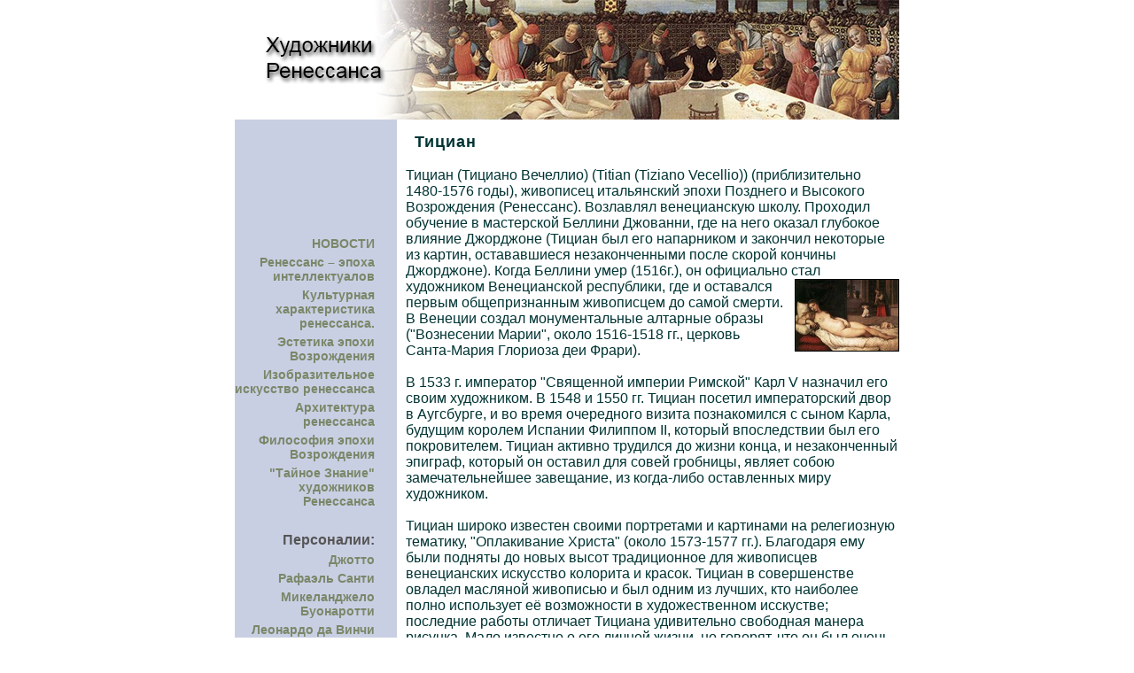

--- FILE ---
content_type: text/html; charset=windows-1251;
request_url: http://15century.ru/tici.php
body_size: 4247
content:
<!DOCTYPE html PUBLIC "-//W3C//DTD HTML 4.01 Transitional//EN">
<html>
<head>
	<title>Художники Ренессанса</title>
	<meta name="Description" content="Ренессанс – один из самых интересных и спорных периодов европейской истории. Многие ученые видят его, как уникальное время со своими собственными характеристиками. Некоторые социоисторики отвергают концепцию Ренессанса, как таковую. Предметом споров историков также является то, насколько Ренессанс отличался от Средневековья и был ли он вообще началом современного мира, как его принято сейчас трактовать" />
	<meta name="Keywords" content="микеланджело, ренессанс, рафаэль, карраччи, джотто, тициан" />
	<meta http-equiv="Content-Type" content="text/html; charset=windows-1251">
	<style type="text/css" media="all">
		@import "css/ngstyle0.css";
		@import "css/sharedpa.css";
		.style1 {font-size: 14px;}
	</style>
</head>

<body>
<center>

<table border="0" align="center" valign="top" cellpadding="0" cellspacing="0" width="750">
<tr>
	<td align="left" valign="top" colspan="3" height="135" style="background:url(img/shapko.jpg); cursor:pointer;" onclick="document.location='/';"></td>
</tr>

<tr>

	<td align="left" valign="top" width="158"  bgcolor="#c9cfe3" >

		<div class="sidenav">

			<div class="sidenav15"><a href="/#skipnav" ><img src="img/invisibl.gif" width="158" height="1" border="0" /></a></div>

			<div align='center'><object classid="clsid:D27CDB6E-AE6D-11cf-96B8-444553540000" width="110" height="110"> <PARAM NAME=bgcolor VALUE=#C9CFE3><param name=movie value="clock2.swf"></object></div><div><br></div>			

			<div class="sidenav20"><a class="sidenav" href="news.php">НОВОСТИ</a></div>

			<div class="sidenav20"><a class="sidenav" href="index.php">Ренессанс – эпоха интеллектуалов</a></div>

			<div class="sidenav20"><a class="sidenav" href="19.php">Культурная характеристика ренессанса.</a> </div>

			<div class="sidenav20"><a class="sidenav" href="18.php">Эстетика эпохи Возрождения</a></div>

			<div class="sidenav20"><a class="sidenav" href="2.php">Изобразительное искусство ренессанса</a></div>
			
			<div class="sidenav20"><a class="sidenav" href="20.php">Архитектура ренессанса</a></div>
			
			<div class="sidenav20"><a class="sidenav" href="filosofy.php">Философия эпохи Возрождения  </a></div>
			
				<div class="sidenav20"><a class="sidenav" href="tajnoe.php">"Тайное Знание" художников Ренессанса   </a></div>
<br><br>

			<div class="sidenav20"><span style="font-size:16px; font-weight:bold; color:#555;">Персоналии:</span></div>

			<div class="sidenav20"><a class="sidenav" href="3.php">Джотто</a></div>

			<div class="sidenav20"><a class="sidenav" href="6.php">Рафаэль Санти</a></div>

			<div class="sidenav20"><a class="sidenav" href="7.php">Микеланджело Буонаротти</a></div>

			<div class="sidenav20"><a class="sidenav" href="8.php">Леонардо да Винчи</a></div>

			<div class="sidenav20"><a class="sidenav" href="san.php">Сандро Боттичелли  </a></div>

			<div class="sidenav20"><a class="sidenav" href="tici.php">Тициан </a></div>

			<div class="sidenav20"><a class="sidenav" href="12.php">Пармиджанино</a></div>

			<div class="sidenav20"><a class="sidenav" href="10.php">Эль Греко</a></div>

			<div class="sidenav20"><a class="sidenav" href="11.php">Лукас Кранах</a></div>

			<div class="sidenav20"><a class="sidenav" href="5.php">Ян ван Эйк</a></div>

			<div class="sidenav20"><a class="sidenav" href="9.php">Питер Брейгель-старший</a></div>

			<div class="sidenav20"><a class="sidenav" href="16.php">Иеронимус Босх</a></div>

			<div class="sidenav20"><a class="sidenav" href="14.php">Альбрехт Дюрер</a></div>

			<div class="sidenav20"><a class="sidenav" href="4.php">Хьюго ван дер Гоес</a></div>

			<div class="sidenav20"><a class="sidenav" href="angi.php">Ангиссола Софонисба</a></div>

			<div class="sidenav20"><a class="sidenav" href="15.php">Ян Мабюз</a></div>

			<div class="sidenav20"><a class="sidenav" href="13.php">Жан Фуке</a></div>

			<div class="sidenav20"><a class="sidenav" href="kar.php">Аннибале Карраччи </a></div>
			<div class="sidenav20"><a class="sidenav" href="lombard.php">Ламберт Ломбард</a></div>
			<div class="sidenav20"><a class="sidenav" href="tintoretto.php">Тинторетто</a></div>
			<div class="sidenav20"><a class="sidenav" href="alberti.php">Альберти Леон Баттиста</a></div>


			<br><br>
			<div style="text-align:right;">
			<div class="sidenav20"><a class="sidenav" href="/contactv30/index.php">Обратная связь</a></div>
		
			</div>

			<br><br>
<div id="begunSpan" align="center">                                                         
 </div>   
<div id="begunSpan"   align="center"></div>   
 <div id="begunSpan" align="center"></div>   
 <div id="begunSpan" align="center"></div>   
<div id="begunSpan" align="center">   
</div><br><br>
			<div align='right'><table width=85% align='right'><tr><td><tr ><center><font size=2px color=#e47d10><b>Случайная фраза :</b></font></center></tr>

			<script language="JavaScript">

var quotes=new Array()

quotes[0]='Что не убивает меня, то делает сильнее...'

quotes[1]='Лучше за спиной оставить мертвого друга, чем живого врага!!!'

quotes[2]='Без труда не вынемешь!!!'

quotes[3]='Каждая секунда вечна...'

quotes[4]='Это моя правда, она мне нравится!'

quotes[5]='Молчание золото!'

quotes[6]='Есть только две бесконечные вещи: вселенная и человеческая глупость, причем насчет вселенной я не уверен..'

quotes[7]='Кто не может найти счастье в пути, не найдет его и в конце дороги..'



var whichquote= Math.floor(Math.random()*(quotes.length))

document.write("<font color='white' size=2px>")

document.write(quotes[whichquote])

</script></td></tr>

<tr>&nbsp</tr><tr><td>&nbsp<br></td></tr>

<tr><td>
<style>                                                                      
 #begunSpan {font-size: 11px; color: Black;}                                  
 #begunSpan a{color: #666666; font-size: 11px;}                               
 </style>                                                                     
                                                                              
 <div id="begunSpan">                                                         
 </div>   
<div id="begunSpan"></div>   
 <div id="begunSpan"></div>   
 <div id="begunSpan"></div>   
<div id="begunSpan">   
</div>


</td></tr>

<tr><div><center>





<!--Rating@Mail.ru COUNTER--><script language="JavaScript" type="text/javascript"><!--

d=document;var a='';a+=';r='+escape(d.referrer)

js=10//--></script><script language="JavaScript1.1" type="text/javascript"><!--

a+=';j='+navigator.javaEnabled()

js=11//--></script><script language="JavaScript1.2" type="text/javascript"><!--

s=screen;a+=';s='+s.width+'*'+s.height

a+=';d='+(s.colorDepth?s.colorDepth:s.pixelDepth)

js=12//--></script><script language="JavaScript1.3" type="text/javascript"><!--

js=13//--></script><script language="JavaScript" type="text/javascript"><!--

d.write('<a href="/http://top.mail.ru/jump?from=1467626"'+

' target="_top"><img src="http://d4.c6.b6.a1.top.mail.ru/counter'+

'?id=1467626;t=56;js='+js+a+';rand='+Math.random()+

'" alt="Рейтинг@Mail.ru"'+' border="0" height="31" width="88"/><\/a>')

if(11<js)d.write('<'+'!-- ')//--></script><noscript><a

target="_top" href="/http://top.mail.ru/jump?from=1467626"><img

src="http://d4.c6.b6.a1.top.mail.ru/counter?js=na;id=1467626;t=56"

border="0" height="31" width="88"

alt="Рейтинг@Mail.ru"/></a></noscript><script language="JavaScript" type="text/javascript"><!--

if(11<js)d.write('--'+'>')//--></script><!--/COUNTER-->





</center></div></tr>

</div></table></div>

	

	</td>

	<td width="25"  bgcolor="#c9cfe3">&nbsp;</td>

	<td valign="top" width="567">

		<table border="0" cellpadding="0" cellspacing="0" width="567">

		<tr>

		</div>	

			<td width="10">&nbsp;</td>

			<td valign="top" align="left" width="557" class="topofpagepadd">

				<h3>
				

Тициан				</h3>

				

				

				

Тициан (Тициано Вечеллио) (Titian (Tiziano Vecellio)) (приблизительно 1480-1576 годы), живописец итальянский эпохи Позднего и Высокого Возрождения (Ренессанс). Возлавлял венецианскую школу. Проходил обучение в мастерской Беллини Джованни, где на него оказал глубокое влияние Джорджоне (Тициан был его напарником и закончил некоторые из картин, остававшиеся незаконченными после скорой кончины Джорджоне). Когда Беллини умер (1516г.), он официально стал  художником Венецианской республики, <img src="img/tichian.jpeg" align="right" style="margin-left:10px; border-width:1px; border-color:#000000; border-style:solid;">где и оставался первым общепризнанным живописцем до самой смерти. В Венеции создал монументальные алтарные образы ("Вознесении Марии", около 1516-1518 гг., церковь Санта-Мария Глориоза деи Фрари).<br /><br />
				В 1533 г. император "Священной империи Римской" Карл V назначил его своим художником. В 1548 и 1550 гг. Тициан посетил императорский двор в Аугсбурге, и во время очередного визита познакомился с сыном Карла, будущим королем Испании Филиппом II, который впоследствии был его покровителем. Тициан активно трудился до жизни конца, и незаконченный эпиграф, который он оставил для совей гробницы, являет собою замечательнейшее завещание, из когда-либо оставленных миру художником.<br /><br />
				Тициан широко известен своими портретами и картинами на релегиозную тематику, "Оплакивание Христа" (около 1573-1577 гг.). Благодаря ему были подняты до новых высот традиционное для живописцев венецианских искусство колорита и красок. Тициан  в совершенстве овладел  масляной живописью и был одним из лучших, кто наиболее полно использует её возможности в художественном исскустве; последние работы отличает Тициана удивительно свободная манера рисунка. Мало известно о его личной жизни, но говорят, что он был очень жаден и намеренно преувеличивал свой возраст для того, чтобы добиться у покровителей сочувствия. <br /><br />



				  

				  </p>
					
			</td>
		</tr>
		</table>
	</td>
</tr>
<tr><td height="10" colspan="3"></td></tr>
<tr>
	<td colspan="3" align="center" class="footer">

			<a href="/index.php">Ренессанс – эпоха интеллектуалов</a> |
 
			<a href="/3.php">Джотто</a>

			<a href="/6.php">Рафаэль Санти</a>

			<a href="/7.php">Микеланджело Буонаротти</a>

			<a href="/8.php">Леонардо да Винчи</a>

			<a href="/san.php">Сандро Боттичелли  </a>

			<a href="/tici.php">Тициан </a>

			<a href="/12.php">Пармиджанино</a>

			<a href="/10.php">Эль Греко</a>

			<a href="/11.php">Лукас Кранах</a>

			<a href="/5.php">Ян ван Эйк</a>

			<a href="/9.php">Питер Брейгель-старший</a>

			<a href="/16.php">Иеронимус Босх</a>

			<a href="/14.php">Альбрехт Дюрер</a>

			<a href="/4.php">Хьюго ван дер Гоес</a>

			<a href="/angi.php">Ангиссола Софонисба</a>

			<a href="/15.php">Ян Мабюз</a>

			<a href="/13.php">Жан Фуке</a>

			<a href="/kar.php">Аннибале Карраччи </a>			
	</td>
</tr>
<tr>
	<td colspan="3" align="center" class="footer">
		<br><br><center><div>&copy; <a href="http://15century.ru">www.15century.ru</a> 2008-2026</div>
	</td>
</tr>
</table>








</body>

</html>


	



				

--- FILE ---
content_type: text/css
request_url: http://15century.ru/css/ngstyle0.css
body_size: 11981
content:
 /* General styles */

body { margin: 0; padding: 0; cellspacing: 0; color: #033; font: x-small normal Verdana, Arial, Helvetica, sans-serif; background: white; text-decoration: none; }

table { margin: 0; padding: 0; border: 0; vertical-align: top; }

img { padding: 0; border: 0;}

table td {margin: 0; padding: 0;}

table th {margin:0; padding:0; font-size:x-small; font-weight:bold; font-family: Verdana, Arial, Helvetica, sans-serif;}

/* test style */
td.greyborder{border:1px solid #ccc;vertical-align:top;padding:5px;text-align:center;}

h1 { color: #033; font-style: normal; font-weight: bold; font-size: small; line-height: normal; font-family: Verdana, Helvetica, Arial; text-decoration: none; padding: 0; margin: 0; }

h2 { color: #033; font-style: normal; font-weight: bold; font-size: x-small; line-height: normal; font-family: Verdana, Helvetica, Arial; text-decoration: none; padding: 0; margin: 0; }

h3 { color: #033; font-weight: bold; font-size:18px; line-height: normal; font-family: Verdana, Helvetica, Arial; letter-spacing: 1px; margin-left: 10px; } 

h4 { font-style: normal; font-weight: bold; font-size: x-small; line-height: 115%; font-family: Verdana, Helvetica, Arial, sans-serif; margin-left: 10px; }

h5 { font-style: normal; font-weight: bold; font-size: x-small; line-height: 115%; font-family: Verdana, Helvetica, Arial, sans-serif; margin-left: 10px; }

h6 { font-style: normal; font-weight: bold; font-size: x-small; line-height: 115%; font-family: Verdana, Helvetica, Arial, sans-serif; margin-left: 10px; }

p { font-style: normal; font-weight: normal; font-size: x-small; line-height: 115%; font-family: Verdana, Helvetica, Arial, sans-serif; margin-left: 10px; }

div { color: #033; font-style: normal; font-weight: normal; font-size: x-small; line-height: 115%; font-family: Verdana, Helvetica, Arial; text-decoration: none; } 

span  { color: #033; font-size: x-small; line-height: 115%; font-family: Verdana, Helvetica, Arial, sans serif; text-decoration: none; }

ul  { color: #033; font-style: normal; font-weight: normal; font-size: 11px; line-height: 115%; font-family: Verdana, Helvetica, Arial; text-decoration: none; list-style-type: disc; list-style-position: outside; }

ol  { color: #033; font-style: normal; font-weight: normal; font-size: x-small; line-height: 115%; font-family: Verdana, Helvetica, Arial; text-decoration: none; list-style-type: decimal; list-style-position: outside; padding-bottom: 1em; }

.colh3 { color: #033; font-weight: bold; font-size: small; line-height: normal; font-family: Verdana, Helvetica, Arial; letter-spacing: 1px }

.leftfloat{float:left;margin:0 5px 5px 0;}
.rightfloat{float:right;margin:0 0 5px 5px; clear:right;}
.articleimagefloatleft	{float:left; width:210px; margin: 0 10px 10px 10px; border:1px solid #ccc; padding-top:5px; clear:both;}
.articleimagefloatright	{float:right; width:210px; margin: 0 0 10px 10px; border:1px solid #ccc; padding-top:5px; clear:both;}
.articleimagefloatleft p, .articleimagefloatright p {margin:5px;}

/* padding */
.padd1{padding:5px 5px 5px 0;}
.padd2{padding-bottom:5px;}
.padd3{padding:5px 0;}
.padd4{margin-top:5px;}
.padd5{margin-bottom:10px;}
.padd6{padding-left:10px;}
.padd7{margin:20px 0 20px 10px;}
.padd8{margin-left:10px;}
.padd9{margin-left:5px;}
.padd10 {margin-top:10px;}
.padd11 {padding-bottom:15px;}
.padd12 {padding:5px 0 5px 5px;}
.topofpagepadd {padding-top:15px;}

.simple_grey_box {border:1px solid #999; padding:10px; margin:10px 0 10px 10px;}
p.sml_icon_leftfloat_pmargin {margin:3px 0 0 60px; padding:0;}

p.greyborder{border:1px solid #ccc; padding:10px; margin-left:0;}

/* image credit styles*/

p.small {font-style: normal; font-weight: normal; font-size: xx-small;  font-family: Verdana, Helvetica, Arial, sans-serif; margin-left: 10px; }

p.smallnoind {font-style: normal; font-weight: normal; font-size: xx-small;  font-family: Verdana, Helvetica, Arial, sans-serif; margin-left: 0;}

.bold {font-weight:bold;}

.redcopy{color:#900;line-height:normal;}
.redcopy a:link, .redcopy a:visited, .redcopy a:hover {color:#900;}

.captionspacing{padding:8px 0 15px 0;margin:0;border:0;}

/* main table cell widths and alignements */

td#sidenav {width: 158px; vertical-align: top; text-align: left;}
td#content {width: 567px; vertical-align: top; text-align: left; }
td#collcontent {width: 613px; vertical-align: top; text-align: left;  }
td#topbanner {width: 750px; vertical-align: top; }
td#colltopbanner {width: 796px; vertical-align: top; }

/* Top banner styles */

span#submitpadd {padding: 2px 7px 0 3px; }
form { margin: 0; padding: 0; }

/* sidenavigation layout styles */

div.sidenav { background: white; width: 158px; align: left;  background-color:#c9cfe3;  }
div.sidenav15 { text-align: right; vertical-align: top; padding: 0; margin: 10px 0 0 0;  }
div.sidenav20 { text-align: right; vertical-align: top; padding: 0 0 5px 0; margin: 0; }
div.sidenav35 { text-align: right; vertical-align: top; padding: 0 0 20px 0; margin: 0;  }

/* sidenavigation flags layout styles */

div.flag {width: 158px; text-align: right; }
img.flag { margin: 10px 0 0 10px; border: 1; } 
table.flag {width: 102px; text-align: right;}
img.flag { margin: 10px 0 0 10px; border: 1; } 
td.flag {text-align: right; }


.announcementbox {border:1px solid #b0002d; padding:5px;}
.announcementbox p {color: #b0002d; font-size:xx-small; margin:0;}
.announcementbox a:link, .announcementbox a:visited, .announcementbox a:hover {color:#b0002d; font-size:xx-small;}

.podcastlist td { border-bottom:1px solid #999; padding:15px 0;}


/* search result styles */
        /* zero results top tab style */

td#firsttabtxt { font: small Verdana, Arial, Helvetica, sans-serif; font-size: x-small; color: black; vertical-align: middle; background: #F0EEEE; border-right: 1px solid #999; border-left: 1px solid #999; padding-bottom: 10px; }

  /* search results top tab styles*/
td.searchtablight { height: 30px; font: small Verdana, Arial, Helvetica, sans-serif; font-size: x-small; color: black; vertical-align: middle; background: #F0EEEE; background-image: url(index_files/searchta.gif); background-repeat: no-repeat; background-position: top left; }

td.searchtabdark_l { height: 30px; font: small Verdana, Arial, Helvetica, sans-serif; font-size: x-small; color: black; vertical-align: middle; background: #EAE5E5; background-image: url(index_files/searchta.gif); background-repeat: no-repeat; background-position: top left; border-bottom: 1px solid #999; }

td.searchtabdark_r { height: 30px;  font: small Verdana, Arial, Helvetica, sans-serif; font-size: x-small; color: black; vertical-align: middle; background: #EAE5E5;  background-image:  url(index_files/searchta.gif); background-repeat: no-repeat; background-position: top left; border-bottom: 1px solid #999;}


        /* Search result table styles */

td.resultxt { border-bottom: 1px dotted #999; border-top: 0; border-right: 1px solid #999; padding: 3px 5px 3px 0; background: white; color: #033; font: small Verdana, Arial, Helvetica, sans-serif;}

td.inforesultxt { border-top: 0; border-left: 1px solid #999; border-bottom: 1px dotted #999; padding: 3px 0 3px 10px; background: white; color: #033; font: small Verdana, Arial, Helvetica, sans-serif;}

td.resultimg {width: 150px; background: white; margin: 0; padding: 3px 0 3px 0; border-bottom: 1px dotted #999; border-left: 1px solid #999; color: #033; font: small Verdana, Arial, Helvetica, sans-serif; align: center;}

tr.gray {background: #F0EEEE; }

td.lineleft { border-left: 1px solid #999; padding: 3px 1px 0 0px; }
td.lineright {border-right: 1px solid #999; padding: 3px 10px 3px 0; }
td.lineall {border-left: 1px solid #999; border-right: 1px solid #999; border-bottom: 1px dotted #999; padding: 2 10px 7px 0; }
td.linesides {border-left: 1px solid #999; border-right: 1px solid #999; padding: 5px 10px 3px 0; }
td.linelb {border-bottom: 1px solid #999; border-left: 1px solid #999; padding: 30px 0 30px 0; text-align: center; }
td.lineb {border-bottom: 1px solid #999; padding: 30px 0 30px 0; text-align: center; }
td.linerb {border-right: 1px solid #999; border-bottom: 1px solid #999; padding: 30px 0 30px 0; text-align: center; }

/* tickets table */
.tickets{margin-bottom:10px;border:1px solid #003;margin-left:10px;}
.tickets td{padding:0 5px 3px 0;}
.tickets td.header{border-bottom:1px solid #003;padding:10px 0;margin:0;}
.tickets h4{padding:0 10px 0 10px;margin:0;}
.tickets td.topticket{padding-top:10px;}
.tickets td.buy{padding-top: 10px;padding-bottom: 10px;}
/* end tickets table */

/* programme table */
.programme {border:1px solid #003;margin-left:10px;margin-bottom:10px;}
.programme td{padding:5px 3px 5px 0;border-bottom:1px dotted #999;}
.programme td.header{border-bottom:1px solid #003;padding:10px;}
.programme h4{padding:0;margin:0;}
.programme td.bottom{border-bottom:0;}
.programme ul{padding-left:12px;margin-left:12px;}
/* end programme table */

/* finance table */
table.finance th {border:1px solid #999; padding:5px 0 5px 10px; font-size:xx-small; font-weight:bold;}
table.finance td {border:1px solid #999; padding:5px 3px 5px 0; text-align:right;}
table.finance tr.grey {background:#e6e6e6;}
table.finance td.textcell {text-align:left;}
table.finance td.textcellsublist {text-align:left; padding-left:20px;}
table.finance p {font-size:xx-small;}
table.finance .nobordertopleft {border-top:0; border-left:0;}
table.finance .noborderbotleft {border-bottom:0; border-left:0;}

/* Subscribe form */
.subsform	{ font-size:x-small;font-family:Verdana, Arial, Helvetica, sans-serif;  color:#033;}
.subsbutton	{ font-size:x-small; font-family:Verdana, Arial, Helvetica, sans-serif; font-weight:bold; color:#033;}


/* collection and artist highlights tabs */

td.searchtablight_440 { height: 30px; font: small Verdana, Arial, Helvetica, sans-serif; font-size: x-small; color: black; vertical-align: middle; background: #F0EEEE; background-image: url(index_files/searchta.gif); background-repeat: no-repeat; background-position: top left; }

td.searchtabdark_l_440 { height: 30px; font: small Verdana, Arial, Helvetica, sans-serif; font-size: x-small; color: black; vertical-align: middle; background: #EAE5E5; background-image: url(index_files/searchta.gif); background-repeat: no-repeat; background-position: top left; border-bottom: 1px solid #999; }

td.searchtabdark_r_440 { height: 30px;  font: small Verdana, Arial, Helvetica, sans-serif; font-size: x-small; color: black; vertical-align: middle; background: #EAE5E5;  background-image:  url(index_files/searchta.gif); background-repeat: no-repeat; background-position: top left; border-bottom: 1px solid #999;}

td.linebdotted{border-bottom:1px dotted #999;text-align:center;padding:10px 5px;}
td.linelbdotted{border-bottom:1px dotted #999;border-left:1px solid #999;text-align:center;padding:10px 5px;}
td.linerbdotted{border-bottom:1px dotted #999;border-right:1px solid #999;text-align:center;padding:10px 5px;}
td.linetbdotted{border-bottom:1px dotted #999;border-top:1px dotted #999;text-align:center;padding:10px 5px;}

td#infoicons { border-right: 1px solid #999; border-bottom: 1px dotted #999; padding: 5px 10px 0 10px; background: #f0eeee; }

td#footerleft { border-top: 0; border-bottom: 1px solid #999; border-left: 1px solid #999; padding: 3px 0 10px 10px; text-align: left; }

td#footerright { border-top: 0; border-right: 1px solid #999; border-bottom: 1px solid #999; padding: 3px 10px 10px 0; text-align: right;}

/* Collection at a glance table styles */
td.glanceformat{border-bottom:1px dotted #999;border-top:1px dotted #999;padding:3px 5px;vertical-align:middle;width:230px;}


 /* Static image links on events results page */

.infoimg   { padding: 20px 0 0 0;}

p.noindent {font-style: normal; font-weight: normal; font-size: x-small;  font-family: Verdana, Helvetica, Arial, sans-serif; margin: 0; padding: 0; color: #033; }

div.results { margin: 0; padding: 0 5px 0 0; border-bottom: 1px dotted #999; font-style: normal; font-weight: normal; font-size: x-small;  font-family: Verdana, Helvetica, Arial, sans-serif; color: #033; }

/* take off not used?  */ 
div.dymlinks { margin: 5px 20px 5px 20px ; padding: 0; width: 90px; height: 100px; }

/* No Hits template image style */
img.padd {padding: 0 45px 0 45px; }

/* collection online styles. formatting also added to markup to work with Netscape 4 browsers as well as IE6 for windows*/

.colliconpadd {margin:5px 0 15px 0;}

/* insert coll tweaks here */
.collmaincontentpadd {padding-right:5px;}

/* Collection Explorer tabs */

table#coll_explorer_tabs {margin:0; padding:0;}

table#coll_explorer_tabs td.on {background:  url(index_files/collexp_.gif) no-repeat; font-size:xx-small; font-weight:bold; text-align:center; font-family:Verdana, Arial, Helvetica, sans-serif;}
table#coll_explorer_tabs td.off {background:  url(index_files/collexp_.gif) no-repeat; text-align:center; border-bottom:1px solid #999;}

table#coll_explorer_tabs td.on_spacer {border-bottom:1px solid #999;}

table#coll_explorer_works {border-bottom:1px dotted #ccc; border-left:1px solid #999; border-right:1px solid #999;}
table#coll_explorer_works td {text-align:center; padding:10px 0; }

table#content {border-right:1px solid #999; border-bottom:1px solid #999; border-left:1px solid #999;}
table#content td {padding:3px 0 5px 5px;}

.fullcollindex_alphabet {font-weight:bold; font-size:x-small; margin-bottom:10px;}
.fullcollindex_alphabet a:link {font-weight:bold; font-size:small;color: #7a8768; text-decoration:none;}
.fullcollindex_alphabet a:visited {font-weight:bold; font-size:small;color: #7a8768; text-decoration:none;}
.fullcollindex_alphabet a:hover {font-weight:bold; font-size:small;color: #600; text-decoration:none;}

#fullcollindextable {margin-left:10px; border:1px solid #999;}
#fullcollindextable th {text-align:left; padding:5px 5px 5px 5px; background:#F0EEEE;border-bottom:1px solid #999; font-size:xx-small;}
.fullcollindex_artists_td {border-right:1px solid #999; background:#F0EEEE;}
ul.fullcollindex_artists {list-style-type:none; padding:0 5px; margin:0;}
ul.fullcollindex_artists li {padding:3px 0; border-bottom:1px solid white;}
table.fullcollindex_works td {padding:10px 5px; text-align:center; border-top:1px dotted #999;}
table.fullcollindex_works img {margin-bottom:3px;}

table.fullcollindex_prevnext {margin:0 0 10px 0;}
table.fullcollindex_prevnext td {padding:5px 10px; background:#F0EEEE;}

table.collectionworks {border-top:1px solid #999;
border-right:1px solid #999;border-left:1px solid #999;}
table.collectionworks .header {padding: 10px 10px 10px 0;}
table.collectionworks .header table h3 {margin:0 0 0 10px; padding:0;}
table.collectionworks .listoptions {background:#f0eeee; text-align:center; padding:5px;border-bottom:1px solid #999; border-top:1px solid #999;}
table.collectionworks .listoptions img {border:1px solid #D5D0D3;}
table.collectionworks .resultspage {background:#f0eeee; text-align:left; padding:5px;font-size:xx-small; border-bottom:1px solid #999;}
table.collectionworks .resultspage span {font-size:xx-small; font-weight:bold;}
table.collectionworks .simplebg {background:#f0eeee; border-bottom:1px solid #999;}
table.collworksimg td {border-bottom:1px dotted #999; text-align:center; padding:5px 3px;}

table.collworkstext th {padding:5px; font-size:xx-small; border-bottom:1px solid #999; text-align:left;}
table.collworkstext td {padding:5px; font-size:xx-small;border-bottom:1px dotted #999; text-align:left; font-family:Verdana, Arial, Helvetica, sans-serif;}

div.collworksone {padding:0 0 10px 5px; border-bottom:1px dotted #999; margin-top:10px;}

/* Sidepanel styles */
img.sidepanelpadd {margin:5px 0;}
table.sidepanel {height: 100px; }
td.sidepanelborder {border-left:1px solid black;}
td.sidepanel {padding: 5px 3px 5px 5px;}
td.sidepanellozengepadd {padding-top:10px;}
ul.sidepanellist {list-style-type:none; margin:0 0 20px 0; padding:0;}
ul.sidepanellist li {margin:5px 0; list-style:none;}
p.sidepanelsubhead {padding-top:0px; margin:5px 0 0 0;}

/* new search styles oct 05 */
table.searchresultstabs td.tabon {background:  url(index_files/search_t.gif) no-repeat; font-family:Verdana, Arial, Helvetica, sans-serif; }
table.searchresultstabs td.taboff {background:  url(index_files/search_t.gif) no-repeat; border-bottom:1px solid #999;}
table.searchresultstabs td.td_spacer { border-bottom:1px solid #999;}

table.searchresultstabs td.noresultsheader {background:  url(index_files/search_n.gif) no-repeat; padding:10px 10px 10px 0; 
}

ul.zeroresults_suggestions li {font-size:xx-small;}

table.introcell { padding:3px 3px 3px 0; border-left:1px solid #999; border-right:1px solid #999; background-color:#f0eeee;}
table.introcell p {padding:0 0 0 10px; margin:5px 0;}

table.searchresults {border-left:1px solid #999; border-right:1px solid #999;}
table.searchresults td {padding:2px 2px 2px 0; border-top:1px dotted #ccc;}
table.searchresults ul {margin-bottom:10px;}
table.searchresults_container {border-left:1px solid #999; border-right:1px solid #999;}

ul.searchresults_events {padding:0; margin:0;}
ul.searchresults_events li {padding:5px 8px; border-top:1px dotted #ccc; list-style-type:none; font-size:xx-small;}

table.searchresults_container td.searchresults_promo {background-color:#f0eeee; text-align:center; padding:5px; border-left:1px dotted #ccc; border-top:1px dotted #ccc;}
table.searchresults_container td.searchresults_promo img {margin-top:5px; margin-bottom:3px;}

table.outrocell { border-left:1px solid #999; border-right:1px solid #999; border-bottom:1px solid #999; border-top:1px dotted #999; }
table.outrocell td {padding:5px 5px 5px 0; background-color:#f0eeee;}
table.outrocell p {padding:0 0 0 10px; margin:5px 0;}
table.outrocell .topline {border-top:1px solid #ccc;}
table.outrocell img {margin-left:10px;}

/* end new search styles oct 05 */

/* end insert coll tweaks here */

/* links box */
td.linksboxtitle{border-bottom:2px solid #fff;padding:10px 5px 5px 10px;margin:0;font-weight: bold; font-size: x-small; font-family: Verdana, Helvetica, Arial, sans-serif;color: #033}
td.linksboxtitlenoline{padding:10px 5px 5px 10px;margin:0;font-weight: bold; font-size: x-small; font-family: Verdana, Helvetica, Arial, sans-serif;color: #033}
td.linksboxcontent{padding:0 5px 10px 10px;margin:0;}

/* Normal links */

a:link  { color: #033; font-size: 12px; line-height: normal; font-family: Verdana, Helvetica, Arial; text-decoration: underline }
a:active  { color: #033; font-size: x-small; line-height: normal; font-family: Verdana, Helvetica, Arial; text-decoration: underline }
a:visited  { color: #033; font-size: 12px; line-height: normal; font-family: Verdana, Helvetica, Arial; text-decoration: underline }
a:hover { color: #600; font-size: 12px; line-height: normal; font-family: Verdana, Helvetica, Arial; text-decoration: underline }

a.small:link  { color: #033; font-size: xx-small; line-height: normal; font-family: Verdana, Helvetica, Arial; text-decoration: underline }
a.small:active  { color: #033; font-style: normal; font-size: xx-small; line-height: normal; font-family: Verdana, Helvetica, Arial; text-decoration: underline }
a.small:visited  { color: #033; font-style: normal; font-size: xx-small; line-height: normal; font-family: Verdana, Helvetica, Arial; text-decoration: underline }
a.small:hover { color: #600; font-style: normal; font-size: xx-small; line-height: normal; font-family: Verdana, Helvetica, Arial; text-decoration: underline }

/* Heading links */

a.h3link:link { color: #033;font-size:small; font-style: normal; font-weight: bold; line-height: normal; text-decoration: underline; }
a.h3link:active { color: #033;font-size:small; font-style: normal; font-weight: bold; line-height: normal; text-decoration: underline; }
a.h3link:visited { color: #033;font-size:small; font-style: normal; font-weight: bold; line-height: normal; text-decoration: underline; }
a.h3link:hover { color: #600;font-size:small; font-style: normal; font-weight: bold; line-height: normal; text-decoration: underline; }

/* Sidenavigation links */

a.sidenav { color: #7a8768; font-style: normal; font-weight: bold; font-size: x-small; line-height: normal; font-family: Verdana, Helvetica, Arial; text-decoration: none; font-size:14px; }

a.subnav:link { color: #033; font-style: normal; font-weight: bold; font-size: x-small; line-height: normal; font-family: Verdana, Helvetica, Arial; text-decoration: none }
a.subnav:active { color: #033; font-style: oblique; font-weight: bold; font-size: x-small; line-height: normal; font-family: Verdana, Helvetica, Arial; text-decoration: none }
a.subnav:visited { color: #033; font-style: normal; font-weight: bold; font-size: x-small; line-height: normal; font-family: Verdana, Helvetica, Arial; text-decoration: none }
a.subnav:hover { color: #600; font-style: normal; font-weight: bold; font-size: x-small; line-height: normal; font-family: Verdana, Helvetica, Arial; text-decoration: none }

/* light green links */

a.home:link { color: #7a8768; font-style: normal; font-weight: bold; font-size: x-small; line-height: normal; font-family: Verdana, Helvetica, Arial; text-decoration: none }
a.home:active { color: #7a8768; font-style: oblique; font-weight: bold; font-size: x-small; line-height: normal; font-family: Verdana, Helvetica, Arial; text-decoration: none }
a.home:visited { color: #7a8768; font-style: normal; font-weight: bold; font-size: x-small; line-height: normal; font-family: Verdana, Helvetica, Arial; text-decoration: none }
a.home:hover { color: #600; font-style: normal; font-weight: bold; font-size: x-small; line-height: normal; font-family: Verdana, Helvetica, Arial; text-decoration: none }

/* small light green links */

a.searchpanel:link { color: #7a8768; font-style: normal; font-weight: bold; font-size: xx-small; line-height: normal; font-family: Verdana, Helvetica, Arial; text-decoration: none; }
a.searchpanel:active { color: #7a8768; font-style: oblique; font-weight: bold; font-size: xx-small; line-height: normal; font-family: Verdana, Helvetica, Arial; text-decoration: none }
a.searchpanel:visited { color: #7a8768; font-style: normal; font-weight: bold; font-size: xx-small; line-height: normal; font-family: Verdana, Helvetica, Arial; text-decoration: none }
a.searchpanel:hover { color: #600; font-style: normal; font-weight: bold; font-size: xx-small; line-height: normal; font-family: Verdana, Helvetica, Arial; text-decoration: none }

/* small dark green links */

a.small:link { color: #033; font-size: xx-small; line-height: normal; font-family: Verdana, Helvetica, Arial; text-decoration: underline }
a.small:active  { color: #033; font-style: normal; font-size: xx-small; line-height: normal; font-family: Verdana, Helvetica, Arial; text-decoration: underline }
a.small:visited  { color: #033; font-style: normal; font-size: xx-small; line-height: normal; font-family: Verdana, Helvetica, Arial; text-decoration: underline }
a.small:hover { color: #600; font-style: normal; font-size: xx-small; line-height: normal; font-family: Verdana, Helvetica, Arial; text-decoration: underline }

/* Black links for search results*/

a.black:link { color: black; font-size: x-small; line-height: normal; font-family: Verdana, Helvetica, Arial; text-decoration: none }
a.black:active { color: black;  font-size: x-small; line-height: normal; font-family: Verdana, Helvetica, Arial; text-decoration: none }
a.black:visited { color: black; font-size: x-small; line-height: normal; font-family: Verdana, Helvetica, Arial; text-decoration: none }
a.black:hover { color: #600; font-size: x-small; line-height: normal; font-family: Verdana, Helvetica, Arial; text-decoration: none }


/* Red links for Did you Mean results*/

a.red:link { color: #f00; font-style: normal; font-weight: bold; font-size: x-small; line-height: normal; font-family: Verdana, Helvetica, Arial; text-decoration: none }
a.red:active { color: #f00; font-style: oblique; font-weight: bold; font-size: x-small; line-height: normal; font-family: Verdana, Helvetica, Arial; text-decoration: none }
a.red:visited { color: #f00; font-style: normal; font-weight: bold; font-size: x-small; line-height: normal; font-family: Verdana, Helvetica, Arial; text-decoration: none }
a.red:hover { color: #f00; font-style: normal; font-weight: bold; font-size: x-small; line-height: normal; font-family: Verdana, Helvetica, Arial; text-decoration: underline }


          /* Painting of the month styles*/
h4.potm { font-style: normal; font-weight: bold; font-size: x-small; font-family: Verdana, Helvetica, Arial, sans-serif; margin: 3px 0 3px 10px; }

/* potm panels */
.potmimgpanel {margin:20px 0 10px 0;}
.potmimgpanel .greybg {background:#c5bfc1;}
.potmimgpanel h5 {margin-left:55px; margin-bottom:5px; color: #033; font-weight: bold; font-size: x-small; font-family: Verdana, Helvetica, Arial; border:0px solid #c5bfc1;}
.potmimgpanel a:link{font-size:xx-small;}
.potmimgpanel a:visited{font-size:xx-small;color:#033;}
.potmimgpanel a:hover{font-size:xx-small;color:#033;}
.potmimgpanel ul{padding:0 10px 10px 10px;margin:0;font-size:xx-small;list-style-type:none;}
.potmimgpanel li{padding:5px 0;}

.potmcontentlinks {margin:20px 0 20px 10px;}
.potmcontentlinks h4 {border-bottom:2px solid #e3dedf;padding:0 0 5px 0;margin:0;}
.potmcontentlinks table {margin:5px 0;}
.potmcontentlinks td {padding-bottom:5px;}

div.clearboth{clear:both;}

/* POTM feature - new for 2006 */
#featuretabs td {background:#e6e6e6; border-top:1px solid #033; border-bottom:1px solid #033; border-right:1px solid #033;  padding:3px 5px; font-size:xx-small; font-family:verdana;}
#featuretabs .spacer {border-bottom:1px solid #033; background:#fff; border-right:0; border-top:0; padding:0;}
#featuretabs .tabimage { padding:0; border-right:0;border-left:1px solid #033;}

#featuretabs .tabon {background:#fff; border-bottom:1px solid #fff;}
#featuretabs .tabimageon { padding:0; border-right:0;border-left:1px solid #033; background:#fff; border-bottom:1px solid #fff;}

#featurecontent {border-right:1px solid #033; border-bottom:1px solid #033; border-left:1px solid #033; margin: 0 0 20px 0;}
#featurecontent td {padding:10px 0 10px 0;}
#featurecontent td img {margin:0 10px 10px 0;}
#featurecontent td img.image1of2 {margin:0 5px 10px 0;}
#featurecontent td.captionland {border-left:1px solid #ccc; padding-top:0;padding-bottom:0;}
#featurecontent td.captionland p {margin-right:10px;}
#featurecontent td.contentland {padding-right:10px; padding-top:0; padding-bottom:0;}
#featurecontent td.nopadding {padding:0;}

#featurecontent td.contentport {padding-right:10px; padding-top:20px; padding-bottom:0;}
#featurecontent td.contentport p {margin-left:0;}
#featurecontent .detailport {border-top:1px solid #ccc; margin-top:20px; margin-bottom:10px; }
#featurecontent .detailport img {margin:5px 0 0 0;}
#featurecontent .detailport .rightimage {padding-left:6px;}
#featurecontent .detailport .leftimage {padding-right:5px;}

/* end POTM feature - new for 2006 */

/* film seasons general styles */
h3.filmheading, h4.filmheading {background:#dddddd;margin: 15px 0 15px 0;padding:3px;font-size:x-small;}

div.filmseason {padding:0; margin:0;}
div.filmseason img {margin-left:10px;}
div.filmseason p {margin:5px 0 0 10px;}
div.filmseason .greycopy {color:#999;}
div.filmseason ul.filmlinks {list-style-type:none; margin:5px 0 8px 10px; padding:0; }

td.borderbottom {border-bottom:1px solid #dddddd;}

/* end film seasons general styles */

.beigetext{color:#663;}

#special_events_list p{border-bottom:1px dotted #999;padding:10px 0;margin:0 5px 0 10px;}
#special_events_list p.last{border-bottom:0;}
#special_events_list h4{background:#e6e6e6;margin-bottom:5px;padding:3px;}
#special_events_list ul {border-bottom:1px dotted #999; padding:0 5px 5px 30px; margin:0 5px 0 10px;}
#special_events_list li {margin:5px 0;}
/* end what's on styles */

.image_list .entry {border-top:1px dotted #999; padding:8px 3px; margin-left:10px;}
.image_list .topentry {border-top:0; padding:3px 3px 10px 3px; margin-left:10px;}
.image_list p {padding:0; margin:0 0 0 60px;}
.image_list p.backtotop {padding:0; margin:0;}
.image_list p.extraspace {padding:0; margin: 10px 0 0 60px;}
.image_list img{float:left; margin-bottom:5px;}
.image_list img.lozenge {float:none; margin-left: 10px; margin-top:20px;}
.image_list img.toplozenge {float:none; margin-left: 10px; margin-top:0;}
.image_list h4 {background:#e6e6e6;margin-bottom:5px;padding:3px;}

.lrg_image_list .entry {border-top:1px dotted #999; padding:8px 3px; margin-left:0;}
.lrg_image_list .topentry {border-top:0; padding:3px 3px 10px 3px; margin-left:0;}
.lrg_image_list p {padding:0; margin:0 0 0 215px;}
.lrg_image_list p.backtotop {padding:0; margin:0;}
.lrg_image_list img{float:left; margin-bottom:5px;}

.current_potm_box {border:1px dotted #999; padding:3px; margin:10px 0 10px 10px;background:#c5bfc1;}
.current_potm_box img {float:left;padding:0;}
p.current_potm_box_title {margin:3px 0 0 60px; padding:0;}
p.current_potm_box_strapline {margin:5px 5px 0 60px; padding:5px 0; border-top:1px dotted white;}

p.separator{border-top:1px dotted #999;border-bottom:1px dotted #999;padding:10px;margin:0;}

/* press release archive list */
#press_list h4 {margin-bottom:5px; margin-left:10px;}
#press_list h5 {font-size:x-small;font-family:Verdana, Arial, Helvetica, sans-serif; background:#e6e6e6; margin-bottom:5px; margin-left:10px; padding:3px;}
#press_list ul {margin:0 0 0 20px; padding:0 0 0 20px;}
#press_list li {margin:10px 0; padding:0;}
#press_list p.backtotop {border-top: 1px dotted #999; padding:10px 10px 10px 0;}
/* end press release archive list */

.simplelist {padding:0; margin:0 0 10px 10px;}
.simplelist li {list-style:none; padding:0; margin:0 0 5px 0;}
.simplelist li.separator {border-top:1px solid #ccc; padding-top:5px;}

#standard_list h4 {font-size:x-small;font-family:Verdana, Arial, Helvetica, sans-serif; background:#e6e6e6; margin-bottom:5px; margin-left:10px; padding:3px;}
#standard_list ul {margin:0 0 0 20px; padding:0 0 0 20px;}
#standard_list li {margin:10px 0; padding:0;}
#standard_list p.backtotop {border-top: 1px dotted #999; padding:10px 10px 10px 0;}

div.simplenumberlinks {margin:20px 5px; text-align:center;}
div.simplenumberlinks span.on, div.simplenumberlinks a {margin:0;  font-size:xx-small; border:1px solid #033; font-weight:bold;  line-height:1em;}
div.simplenumberlinks span.on {background:#033; color:#fff; padding:3px 10px;font-size:xx-small;}
div.simplenumberlinks a:link {background:#9fac8e; padding:3px 10px;font-size:xx-small;}
div.simplenumberlinks a:visited {background:#9fac8e; padding:3px 10px;font-size:xx-small;}
div.simplenumberlinks a:hover {background:#7a8768; padding:3px 10px;font-size:xx-small;}
div.simplenumberlinks span.greyedout	{background:#ccc; color:#f0f0f0; padding:3px 10px;font-size:xx-small; border:1px solid #bfbfbf; font-weight:bold;  line-height:1em;}

/* black presence feature */
#bp_hub_container {position:relative; top:0; left:0;}
#bp_hub_container img {padding:1px 2px 0 2px;}
#bp_hub_container p {margin:0; padding:3px 3px 5px 3px; text-align:center;}

div.warrior {width:196px; border:1px solid #9a9470; position:absolute; left:10px; top:10px; text-align:center; padding-top:1px;}
div.whoareyou {width:135px; border:1px solid #504738; position:absolute; left:216px; top:30px;text-align:center; padding-top:1px;}
div.king {width:171px; border:1px solid #ccc38c; position:absolute; left:361px; top:20px;text-align:center; padding-top:1px;}

div.servant {width:162px; border:1px solid #a2490d; position:absolute; left:0; top:168px;text-align:center; padding-top:1px; margin-bottom:20px;}
div.otherwoman {width:159px; border:1px solid #ab6150; position:absolute; left:172px; top:220px;text-align:center; padding-top:1px;}
div.moorshead {width:219px; border:1px solid #f3c182; position:absolute; left:341px; top:275px; text-align:center; padding-top:1px; margin-bottom:20px;}
div.circus {width:159px; border:1px solid #f3c182; position:absolute; left:172px; top:372px; text-align:center; padding-top:1px; margin-bottom:20px;}

/* end black presence feature */

/* past potm image cells*/
td.pastimg {vertical-align: middle ; text-align: center; width: 60px; height: 60px; padding: 0; margin: 0: border: 0; background: url(index_files/pastimg_.gif) no-repeat; background-position: center;}

/* top border for default pages*/
td.topborder {border-top: 1px solid #C1BBBD; vertical-align: top ; align: left; }

/* bottom border for default pages*/
td.bottomborder {border-bottom: 1px solid #C1BBBD; vertical-align: bottom; align: left;  }

/* tab for default pages*/
td.potmtab {vertical-align: top ; align: left; background: #C1BBBD; padding: 0; margin: 0; border: 0; }


/* top tab curve*/
td.graycurve {vertical-align: middle ; align: left; padding: 0; margin: 0px;  border: 0; background: url(index_files/curve_bo.gif) no-repeat; background-color: #C1BBBD; background-position: top right; }

/* right curve*/
td.rightcurve {vertical-align: top ; align: left; background: url(index_files/curve_to.gif) right no-repeat;  padding: 0; margin: 0; border: 0;}

/* bottom curve*/
td.bottomcurve {align: left; padding: 0; margin: 0; border-bottom: 1px solid #C1BBBD;}


/* image padding for feb feature*/

.imagepad   { padding: 0 0 10px 0;}

 /* border style for april feature*/
img.leftpad   { padding: 0 0 0 10px; }
td.border { background: url(index_files/leftcurv.gif) right no-repeat; height: 95px; padding-right: 5px; }

/* cell padd for may feature*/

td.rightpadd { padding-right: 10px; }

/* gray font for may feature, also used in calendar pages for previous next last links*/

span.gray { color: gray; }

/* gray border for may feature, used for link boxes on the homepage*/
td.rightborder { margin-right: 1px; border-right: 1px solid #C1BBBD; }

/* red font */

span.red { color: red; }

/*floorplan colours */

.floorblue {color:#007dc3;}
.floorpink {color:#990d5e;}
.floororange {color:#e7811d;}
.floorgreen {color:#49742a;}

a.floorblue:link, a.floorblue:visited, a.floorblue:hover {color:#007dc3;}
a.floorpink:link, a.floorpink:visited, a.floorpink:hover {color:#990d5e;}
a.floororange:link, a.floororange:visited, a.floororange:hover {color:#e7811d;}
a.floorgreen:link, a.floorgreen:visited, a.floorgreen:hover {color:#49742a;}


td.lineblack{background:#333;height:1px;}

/* Raphael sitelet styles */

.raphlarge  { color: #bf9932; font-weight: bold; font-size: medium; font-family: Verdana, Helvetica, Arial; letter-spacing: 1px; margin-left: 0px }
.raphcolor { color: #bf9932; }

a.raphael:link { color: #4f556f; font-size: x-small; line-height: 150%; padding: 5px 5px 5px 0; font-family: Verdana, Helvetica, Arial; text-decoration: none }
a.raphael:active { color: #4f556f; font-style: normal; font-size: x-small; line-height: 150%; padding: 5px 5px 5px 0; font-family: Verdana, Helvetica, Arial; text-decoration: none }
a.raphael:visited { color: #4f556f; font-style: normal; font-size: x-small;  line-height: 150%;  padding: 5px 5px 5px 0;font-family: Verdana, Helvetica, Arial; text-decoration: none }
a.raphael:hover { color: #daa520; font-style: normal; font-size: x-small; line-height: 150%;  padding: 5px 5px 5px 0;font-family: Verdana, Helvetica, Arial; text-decoration: underline }

/* image that has same padding as a paragraph tag */ 

img.parapadd {padding: 0 10px 0 0 ; }

.zoom  { color: #033; font-size: x-small; line-height: 115%; font-family: Verdana, Helvetica, Arial, "sans serif"; text-decoration: none }

.small { color: #033; font-style: normal; font-weight: normal; font-size: xx-small; line-height: normal; font-family: Verdana, Helvetica, Arial; text-decoration: none }

.searchpanel { color: #7a8768; font-style: normal; font-weight: bold; font-size: xx-small; line-height: normal; font-family: Verdana, Helvetica, Arial; text-decoration: none }

.green {color : #7a8768; font-weight: bold; }

/* general exhibition styles */
.exhibimgpanelpadd{padding:0 0 8px 0;margin:0px;}

.tabletabs td {border-bottom:1px solid #9CA2B9;}
.tabletabs td.tt_off {text-align:center; background:#c8cee3;  font: bold x-small Verdana; border:1px solid #9CA2B9; padding:5px; 0;}
.tabletabs td.tt_on {text-align:center; border-bottom:1px solid #fff; font-weight:bold; border-top:1px solid #9CA2B9; border-right:1px solid #9CA2B9; border-left:1px solid #9CA2B9; font: bold x-small Verdana; padding:5px 0;}

/* ewp styles */

ol#ewpfloorplanlist { margin:0 0 0 30px; padding:0 0 0 10px;}
ol#ewpfloorplanlist li {margin:3px 0; border-bottom:1px dotted #ccc; padding:3px 0;}
ol#ewpfloorplanlist li.one {list-style-image: url(index_files/10000000.gif); }
ol#ewpfloorplanlist li.two {list-style-image: url(index_files/20000000.gif);}
ol#ewpfloorplanlist li.three {list-style-image: url(index_files/30000000.gif);}
ol#ewpfloorplanlist li.four {list-style-image: url(index_files/40000000.gif);}
ol#ewpfloorplanlist li.five {list-style-image: url(index_files/50000000.gif);}
ol#ewpfloorplanlist li.six {list-style-image: url(index_files/60000000.gif);}
ol#ewpfloorplanlist li.seven {list-style-image: url(index_files/70000000.gif); }
ol#ewpfloorplanlist li.eight {list-style-image: url(index_files/80000000.gif);}
ol#ewpfloorplanlist li.nine {list-style-image: url(index_files/90000000.gif);}
ol#ewpfloorplanlist li.ten {list-style-image: url(index_files/10000000.gif); }

/* end ewp styles */

	/*Raphael exhibition styles */

div#raphaelexhimg {display: block;  padding: 5px 10px 5px 10px ; background-color:#fc6; color: #303;  text-align: left; vertical-align: top;  background-image: url(index_files/box_bg00.gif); background-repeat: no-repeat; background-position: bottom right;}

h4.raphaelexh { color:#303;margin: 7px 0 1em 0; padding: 0; }
.raphaelexh_basic { color:#303;}

a.raphaelexh:link{ color: #636; font-style: normal; font-weight: bold; font-size: x-small; line-height: normal; font-family: Verdana, Helvetica, Arial; text-decoration: none; }
a.raphaelexh:active{ color: #636; font-style: normal; font-weight: bold; font-size: x-small; line-height: normal; font-family: Verdana, Helvetica, Arial; text-decoration: none;}
a.raphaelexh:visited{ color: #636; font-style: normal; font-weight: bold; font-size: x-small; line-height: normal; font-family: Verdana, Helvetica, Arial; text-decoration: none; }
a.raphaelexh:hover{ color: #600; font-style: normal; font-weight: bold; font-size: x-small; line-height: normal; font-family: Verdana, Helvetica, Arial; text-decoration: none; }

.raphaelexh_on{ color: #c93; font-style: normal; font-weight: bold; font-size: x-small; line-height: normal; font-family: Verdana, Helvetica, Arial; text-decoration: none;}

a.raphwhite:link { color: #fff; font-size: x-small; line-height: normal; font-weight: bold; font-family: Verdana, Helvetica, Arial; text-decoration: none; }
a.raphwhite:active { color: #fff;  font-size: x-small; line-height: normal; font-weight: bold; font-family: Verdana, Helvetica, Arial; text-decoration: none; }
a.raphwhite:visited { color: #fff; font-size: x-small; line-height: normal; font-weight: bold; font-family: Verdana, Helvetica, Arial; text-decoration: none; }
a.raphwhite:hover { color: #900; font-size: x-small; line-height: normal; font-weight: bold; font-family: Verdana, Helvetica, Arial; text-decoration: none; }

.raphpanelspace{padding:0 0 8px 0;margin:0px;}

table.raphfeature{border:0px;width:200px;background:#bdc2a9;}
td.raphfeatureimg{width:50px;height:45px;background:#bdc2a9;padding-left:5px;}
td.raphfeaturetxt{padding:5px;text-align:left;color:#303;background:#bdc2a9;}

table.raphfeaturegenius{border:0px;width:200px;background:#303;}
td.raphfeaturegeniusimg{width:50px;height:45px;background:#303;padding-left:5px;}
td.raphfeaturegeniustxt{padding:5px;text-align:left;color:#fff;background:#303;}

.panimgtxt{padding:0.5em 0 2em 0;}

table.raphsidenav{border:0px;width:200px;}
td.raphsidenavtitle{border-bottom:1px solid #fff;padding:5px;background:#f2f2f2;}
td.raphsidenavcontent{padding:5px;background:#f2f2f2;}

/* Caravaggio exhibition 2005 */
div#caraboximg {display: block;  padding: 5px 10px 5px 10px ; background-color:#000; color: #cc0;  text-align: left; vertical-align: top;  background-image: url(index_files/box_bg00.jpg); background-repeat: no-repeat; background-position: top right;}

h4.caraexh { margin: 7px 0 1em 0; padding: 0; }
.caraexhbasic { color:#000;font-weight:bold;font-size:x-small;}

h3.caraexhtitle{margin-bottom:0;}

table.caraprimarylinks{color:#fff;margin-left:10px;border-top:2px solid #fff;}
table.caraprimarylinks td{background-color:#000;}
table.caraprimarylinks p{padding:5px;font-weight:bold;}

a.carayellow:link { color: #ff0; font-size: x-small; line-height: normal; font-weight: bold; font-family: Verdana, Helvetica, Arial; text-decoration: none; }
a.carayellow:active { color: #ff0;  font-size: x-small; line-height: normal; font-weight: bold; font-family: Verdana, Helvetica, Arial; text-decoration: none; }
a.carayellow:visited { color: #ff0; font-size: x-small; line-height: normal; font-weight: bold; font-family: Verdana, Helvetica, Arial; text-decoration: none; }
a.carayellow:hover { color: #fff; font-size: x-small; line-height: normal; font-weight: bold; font-family: Verdana, Helvetica, Arial; text-decoration: none; }


/*Stubbs exhibition styles */

td.stubbshpimgborder{border-bottom:1px solid #b0a780;}

td.stubbstaboff{border-left:1px solid #b0a780;border-right:1px solid #b0a780;border-bottom:1px solid #b0a780;background: #f7e5b7 url(index_files/tab_off0.gif) no-repeat top right;text-align:center;padding:5px;font-size:xx-small;}

td.stubbstabon{border-left:1px solid #b0a780;border-right:1px solid #b0a780;border-bottom:1px solid #fff;background: #fff url(index_files/tab_on00.gif) no-repeat top right;font:bold xx-small Verdana, Arial, Helvetica, sans-serif;text-align:center;color:#330;padding:5px;}

td.stubbstaboff a:link{font-size:xx-small;font-weight:bold;color:#330;text-decoration:none;}
td.stubbstaboff a:visited{font-size:xx-small;font-weight:bold;color:#330;text-decoration:none;}
td.stubbstaboff a:hover{text-decoration:underline;color:#600;font-size:xx-small;}

h3.stubbs{padding:0;margin:0;}

div#stubbs_orange_panel{border:0;margin-bottom:10px;background:#dc5f0f;text-align:left;}
div#stubbs_orange_panel h5{color:#f9efd4;font-size:x-small;border-bottom:2px solid #fff;margin:0;padding:5px 10px;}
div#stubbs_orange_panel ul{padding:0 10px 10px 10px;margin:0;font-size:xx-small;list-style-type:none;}
div#stubbs_orange_panel li{padding:5px 0;}
div#stubbs_orange_panel li.separator{border-top:1px solid #996;margin-top:5px;}
div#stubbs_orange_panel a:link{font-size:xx-small;color:#f9efd4;}
div#stubbs_orange_panel a:visited{font-size:xx-small;color:#f9efd4;}
div#stubbs_orange_panel a:hover{font-size:xx-small;color:#f9efd4;}

div#stubbs_green_panel{border:0;margin-bottom:10px;background:#b0a780;text-align:left;}
div#stubbs_green_panel h5{color:#030;font-size:x-small;border-bottom:2px solid #fff;margin:0;padding:5px 10px;}
div#stubbs_green_panel p{color:#030;font-size:xx-small;padding:5px 5px 10px 10px;margin:0;}
div#stubbs_green_panel a:link{font-size:xx-small;color:#030;}
div#stubbs_green_panel a:visited{font-size:xx-small;color:#030;}
div#stubbs_green_panel a:hover{font-size:xx-small;color:#030;}
/* end Stubbs exhibition styles */

/* general exhibition panels */

/* poussin audio tour collection online panel */
div#collonline_poussin{background:#deceaf url(index_files/collonli.jpg) no-repeat 0px 0px;border:1px solid #963;margin-bottom:10px;text-align:left;}
div#collonline_poussin p{margin:5px 5px 5px 55px;color:#93500E;font-size:xx-small;text-align:left;}
div#collonline_poussin a:link{color:#93500e;font-size:xx-small;}
div#collonline_poussin a:visited{color:#93500e;font-size:xx-small;}
div#collonline_poussin a:hover{color:#93500e;font-size:xx-small;}
/* end poussin audio tour collection online panel */

/* 6 tabs feature */
#six_tabs_feature p{font-size:xx-small;margin:0;padding:5px;text-align:center;}
#six_tabs_feature td.on{background: url(index_files/tab_on_b.gif) repeat-y;}
#six_tabs_feature td.off{background: url(index_files/tab_off_.gif) repeat-y;}

table#six_tabs_feature_content .left_border {border-left:1px solid #033;}
table#six_tabs_feature_content .content{margin:20px 10px 10px 0;}
table#six_tabs_feature_content td.rshadow{background: url(index_files/shadow_r.gif) repeat-y;}
table#six_tabs_feature_content td.bshadow{background: url(index_files/shadow_b.gif) repeat-x;}

#six_tabs_feature_content .leftfloat {float:left; margin:0 0 10px 10px; width:200px;}
#six_tabs_feature_content .rightfloat {float:right; margin:0 0 10px 20px; width:200px; }

#six_tabs_feature_content .caption {font-size:xx-small; margin:5px 5px 10px 0; padding:0; text-align:center;}

div.bodycontent {margin-left:220px;}

#six_tabs_feature_content p.prevnext {border-top:1px solid #ccc; padding-top:10px;}

/* end 6 tabs feature */

/* Architecture Trail */
#arch_feature_tabs p{font-size:xx-small;margin:0;padding:5px 3px 5px 2px;text-align:center;}
#arch_feature_tabs td.on{background: url(index_files/tab_on_b.gif) repeat-y;}
#arch_feature_tabs td.off{background: url(index_files/tab_off_.gif) repeat-y;}

table#arch_feature_content .left_border {border-left:1px solid #033;}

table#arch_feature_content .content{margin-right:10px;}
table#arch_feature_content td.rshadow{background: url(index_files/shadow_r.gif) repeat-y;}
table#arch_feature_content td.bshadow{background: url(index_files/shadow_b.gif) repeat-x;}

p.greyline{border-bottom:1px solid #ccc;padding-bottom:10px;margin:10px;}
p.greylinetop{border-top:1px solid #ccc;padding-top:10px;margin:10px;}

.midgrey_table_border {border:1px solid #999;}

/* end Architecture Trail */

/* Relief Sculptures feature */
#relief_feature_tabs p{font-size:xx-small;margin:0;padding:5px 3px 5px 2px;text-align:center;}
#relief_feature_tabs td.on{background: url(index_files/tab_on_b.gif) repeat-y;}
#relief_feature_tabs td.off{background: url(index_files/tab_off_.gif) repeat-y;}

table#relief_feature_content .left_border {border-left:1px solid #033;}

table#relief_feature_content .content{margin-right:10px;}
table#relief_feature_content td.rshadow{background: url(index_files/shadow_r.gif) repeat-y;}
table#relief_feature_content td.bshadow{background: url(index_files/shadow_b.gif) repeat-x;}

/* end Relief Sculptures feature */

/* Leonardo collection news feature */
#leo_feature_tabs p{font-size:xx-small;margin:0;padding:5px 3px 5px 2px;text-align:center;}
#leo_feature_tabs td.on{background: url(index_files/tab_on_b.gif) repeat-y;}
#leo_feature_tabs td.off{background: url(index_files/tab_off_.gif) repeat-y;}

table#leo_feature_content .left_border {border-left:1px solid #033;}

table#leo_feature_content .content{margin-right:10px;}
table#leo_feature_content td.rshadow{background: url(index_files/shadow_r.gif) repeat-y;}
table#leo_feature_content td.bshadow{background: url(index_files/shadow_b.gif) repeat-x;}

/* end Leonardo collection news feature */


			/* Events Calendar styles */
			

/* old style */

table#calendar {border: 1px solid gray; align: center; width: 226px; margin-top:50px; }

td#month {background: #f5f5f5; height: 25px; text-align: center; }

th.days {background: #d3d3d3; width: 32px; height: 25px; font-style: bold; border-right: 1px solid gray; border-top: 1px solid gray; border-bottom: 1px solid gray;}

th.lastday {background: #d3d3d3; width: 32px; height: 25px; font-style: bold; border-top: 1px solid gray; border-bottom: 1px solid gray;  }

/* has border */
td.dates {background: #f5f5f5; height: 20px; border-right: 1px dotted gray; border-bottom: 1px dotted gray; vertical-align: middle; text-align: center; }

td.datestop {background: #f5f5f5; height: 20px; border-top: 1px dotted gray; border-right: 1px dotted gray; border-bottom: 1px dotted gray; vertical-align: middle; text-align: center; }

td.datesbottom {background: #f5f5f5; height: 20px; border-bottom: 1px dotted gray; vertical-align: middle; text-align: center; }

td.whiteright { height: 20px; border-right: 1px dotted gray; }

td.activedate {height: 20px; background: #daa520; vertical-align: middle; text-align: center; font: bold x-small Verdana, Helvetica, Arial,sans-serif ; }

td#prev {background: #d3d3d3; height: 25px; vertical-align: middle; text-align: left; padding-left: 5px; }

td#next {background: #d3d3d3; height: 25px; vertical-align: middle; text-align: right; padding-right: 5px; }

h4.calendar { font-style: normal; font-weight: bold; font-size: x-small;  font-family: Verdana, Helvetica, Arial, sans-serif; margin: 0;  padding: 0; }

/* end old style */

/* new style Sep06 */

#newcalendar {margin-left:10px; border:1px solid gray; margin-bottom:10px;margin-top:5px;}

#newcalendar th {background:#d3d3d3; font-family:Verdana, Arial, Helvetica, sans-serif; font-size:x-small; font-weight:bold; padding:2px; border-right:1px dotted gray;border-top:1px dotted gray;}

#newcalendar .last {border-right:0;}

#newcalendar td {text-align:center; background:#f5f5f5; border-top:1px dotted gray; border-right:1px dotted gray;}
#newcalendar td.today {background:#daa520; font-weight:bold; font-size:x-small; padding:2px 0; font-family:Verdana, Arial, Helvetica, sans-serif;}

#newcalendar td.empty, #newcalendar td.empty:hover {background:white; }
#newcalendar td.calendarlink {text-align:left; border-top:1px dotted gray; border-right:0; padding:5px;}

#newcalendar a:link, #newcalendar a:visited, #newcalendar a:hover {display:block; padding:2px 0; width:28px;}
#newcalendar a:hover {background:#daa520;}

#newcalendar td.calendarlink a.link {display:inline; width:190px;}
#newcalendar td.calendarlink a.link:hover {background:#f5f5f5;}

div.daycontainer {clear:both;}
div.listing {width:567px; float:left;}
div.minicalendar {display:none;}
p.backtotop {clear:both; border-top:1px dotted grey;}

#newcalendar td.month {border:0;}
#newcalendar td.month h3 {font-size:x-small;padding:5 0; margin:0;}
#newcalendar td.month a:hover {background:#f5f5f5;}

/*end  new style Sep06 */

table.border { border: 1px solid gray; }

#calendarpage p{border-bottom:1px dotted #999;padding:10px 0;margin:0 5px 0 10px;}
#calendarpage p.last{border-bottom:0;}
#calendarpage h4{background:#e6e6e6;margin-bottom:5px;padding:3px;}
#calendarpage h3 {text-align:center;}
#daylisting {margin:0 27px 0 37px;}


	/* art action zone styles */
td.paddleft {padding-left: 20px; }
td.top {vertical-align: top; text-align: right;}
td.events {background: #F2F599; vertical-align: top; text-align: left; width: 109px; } 
td.right {vertical-align: top; text-align: right; }

/* pink background for ideas section */
td.pink {background: #DE3350; vertical-align: top; }

/* In The Gallery box */
#aaz_inthegallery{background: url(index_files/inthegal.gif) no-repeat;width:338px;height:120px;margin:15px 0 0 0;padding:0;position:relative;top:0;left:0;}
#aaz_inthegallery p.col1{position:absolute;top:10px;left:90px;width:90px;color:#de3350;}
#aaz_inthegallery p.col2{position:absolute;top:10px;left:200px;width:110px;color:#de3350;}

/* Your Ideas box */
#aaz_yourideas{background: url(index_files/youridea.gif) no-repeat;width:201px;height:120px;margin-top:15px;margin-left:10px;}
#aaz_yourideas p{color:#fff;margin-left:80px;padding:10px 5px 5px 0;}

/* James Mayhew Signing box */
#aaz_mayhew{background: url(index_files/mayhew_p.gif) no-repeat;width:201px;height:120px;margin-top:15px;margin-left:10px;}
#aaz_mayhew p {color:#fff;margin-left:100px ;padding-top:10px; font-size:xx-small;}
#aaz_mayhew a:link, #aaz_mayhew a:visited, #aaz_mayhew a:hover {color:#fff; font-size:xx-small; font-weight:bold; }

/* Shop box */
#aaz_shop{background: url(index_files/shop_who.gif) no-repeat;width:201px;height:137px;margin-top:15px;margin-bottom:15px;margin-left:10px;}
#aaz_shop p{color:#de3350;margin-left:70px;padding:10px 5px 5px 0;}

/* ArtDay box */
#aaz_artday{background:#8A95EA url(index_files/artday_t.gif) no-repeat;width:185px;margin-top:15px;margin-left:25px;padding:0;}
#aaz_artday p{color:#fff;padding:80px 8px 8px 8px;margin:0;background: url(index_files/artday_b.gif) no-repeat bottom left;}

/* Advent box */
#aaz_advent{background:#c03 url(index_files/adventca.gif) no-repeat;width:185px;margin-top:15px;margin-left:25px;padding:0;}
#aaz_advent p{color:#fff;padding:80px 8px 8px 8px;margin:0;background: url(index_files/adventca.gif) no-repeat bottom left;}

/* Create box */
#aaz_create{background:#B9D300 url(index_files/create_t.gif) no-repeat;width:185px;margin-top:15px;margin-left:25px;padding:0;}
#aaz_create p{color:#ED0180;padding:50px 8px 8px 8px;margin:0;background: url(index_files/create_b.gif) no-repeat bottom left;}
#aaz_create a:link{color:#ED0180;}
#aaz_create a:visited{color:#ED0180;}
#aaz_create a:hover{color:#ED0180;}

/* yellow background for in the gallery section */
td.yellow {background: #F2F599; vertical-align: top;  }

/* yellow bottomleft curve */
div#y_curve_bl {margin: 0; padding: 0 ; align: left; vertical-align: bottom;  background-image: url(index_files/yellowcu.gif); background-repeat: no-repeat; background-position: bottom left; }

/* yellow bottomright curve */
div#y_curve_br {margin: 0; padding: 0 ; align: right; vertical-align: bottom;  background-image: url(index_files/yellowcu.gif); background-repeat: no-repeat; background-position: bottom right; }

/* yellow top curve */
div#y_curve_t {margin: 0; padding: 0 ; background-color: #F2F599; align: right; vertical-align: top;  background-image: url(index_files/yellowcu.gif); background-repeat: no-repeat; background-position: top right; }

/* pink top curve */
div#p_curve_t {margin: 0; padding: 0 ; background-color: #DE3350; align: right; vertical-align: top;  background-image: url(index_files/pinkcurv.gif); background-repeat: no-repeat; background-position: top right; }

/* pink bottom right curve */
div#p_curve_br {margin: 0; padding: 0 ; align: right; vertical-align: bottom;  background-image: url(index_files/pinkcurv.gif); background-repeat: no-repeat; background-position: bottom right; }

/* pink bottom left curve */
div#p_curve_bl {margin: 0; padding: 0 ; align: left; vertical-align: bottom;  background-image: url(index_files/pinkcurv.gif); background-repeat: no-repeat; background-position: bottom left; }

/* 25 pix img padd */
img.leftpadd { padding-left: 10px; }

p.pink { font-style: normal; font-weight: normal; font-size: x-small; line-height: 115%; font-family: Verdana, Helvetica, Arial, sans-serif; margin: 0; padding-right: 10px; color: #DE3350; }

ul.pink { font-style: normal; font-weight: normal; font-size: x-small; line-height: 115%; font-family: Verdana, Helvetica, Arial, sans-serif; color: #DE3350; text-decoration: none; list-style-type: disc; list-style-position: outside; }

p.white { font-style: normal; font-weight: normal; font-size: x-small; line-height: 115%; font-family: Verdana, Helvetica, Arial, sans-serif; margin: 0; padding-right: 10px;  color: white; }

/* Pink links*/

a.pink:link { color: #DE3350; font-size: x-small; line-height: normal; font-weight: bold; font-family: Verdana, Helvetica, Arial; text-decoration: underline; }
a.pink:active { color: #DE3350;  font-size: x-small; line-height: normal; font-weight: bold; font-family: Verdana, Helvetica, Arial; text-decoration: underline; }
a.pink:visited { color: #DE3350; font-size: x-small; line-height: normal; font-weight: bold; font-family: Verdana, Helvetica, Arial; text-decoration: underline; }
a.pink:hover { color: #003333; font-size: x-small; line-height: normal; font-weight: bold; font-family: Verdana, Helvetica, Arial; text-decoration: underline; }

a.white:link { color: #fff; font-size: x-small; line-height: normal; font-weight: bold; font-family: Verdana, Helvetica, Arial; text-decoration: underline; }
a.white:active { color: #fff;  font-size: x-small; line-height: normal; font-weight: bold; font-family: Verdana, Helvetica, Arial; text-decoration: underline; }
a.white:visited { color: #fff; font-size: x-small; line-height: normal; font-weight: bold; font-family: Verdana, Helvetica, Arial; text-decoration: underline; }
a.white:hover { color: #033; font-size: x-small; line-height: normal; font-weight: bold; font-family: Verdana, Helvetica, Arial; text-decoration: underline; }
smallgreyline {
border-bottom:1px solid #ccc;padding-bottom:5px;margin:5px;
}
.greylinesmall {
	border-bottom:1px solid #ccc;
	padding-bottom:1px;
	margin: 10;
}

/* job styles */
.job {border-top:1px dotted #999; margin-bottom:15px;}
.job h4 {color:#b22222;}
.job_info {padding:0; margin:0 0 0 10px;}
.job_info li {list-style-type:none; margin:3px 0;}
.jobpack_links {margin:15px 0 0 10px;padding:0;}
.jobpack_links li {list-style-type:none; margin:5px 0;}
/* end job styles */

.footer { font-size:10px; border-top:1px #000000 solid;}
.footer a {font-size:10px; text-decoration:none;}
.footer a:visited {font-size:10px; text-decoration:none;}
.footer a:hover {font-size:10px; text-decoration: underline;}

--- FILE ---
content_type: text/css
request_url: http://15century.ru/css/sharedpa.css
body_size: 4130
content:
/* Shared panels css */

sp.clearboth{clear:both;}

/* About */
div.aboutpanel {border:0;margin-bottom:10px; padding-bottom:5px; background:#e1dcc0;text-align:left;}
div.aboutpanel h5{font-size:x-small;border-bottom:2px solid #fff;margin:0;padding:5px 10px;}
div.aboutpanel p {padding:5px; margin:0 5px; font-size:xx-small;}
div.aboutpanel ul{padding:0; margin:5px; font-size:xx-small; list-style-type:none;}
div.aboutpanel ul.bulleted{list-style-type:disc; padding-left:15px; margin-left:10px;}
div.aboutpanel li{padding:5px;}
div.aboutpanel .separator{border-top:1px solid #949FA1; border-bottom:0; padding-top:10px;margin-top:5px;}
div.aboutpanel div.image {padding:0 5px; margin:10px 5px;}
div.aboutpanel div.image img {float:left;}
div.aboutpanel div.image p {margin: 0 0 0 40px; padding:0 10px 0 0;}
div.aboutpanel a:link{font-size:xx-small;}
div.aboutpanel a:visited{font-size:xx-small;}
div.aboutpanel a:hover{font-size:xx-small; color:#033;}
/* end About */

/* Art Action Zone */
div.aazpanel {border:0;margin-bottom:10px; padding-bottom:5px; background:#adb20e;text-align:left;}
div.aazpanel h5{font-size:x-small;border-bottom:2px solid #fff;margin:0;padding:5px 10px;}
div.aazpanel p {padding:5px; margin:0 5px; font-size:xx-small;}
div.aazpanel ul{padding:0; margin:5px; font-size:xx-small; list-style-type:none;}
div.aazpanel ul.bulleted{list-style-type:disc; padding-left:15px; margin-left:10px;}
div.aazpanel li{padding:5px;}
div.aazpanel .separator{border-top:1px solid #93970C; border-bottom:0; padding-top:10px;margin-top:5px;}
div.aazpanel div.image {padding:0 5px; margin:10px 5px;}
div.aazpanel div.image img {float:left;}
div.aazpanel div.image p {margin: 0 0 0 40px; padding:0 10px 0 0;}
div.aazpanel a:link{font-size:xx-small;}
div.aazpanel a:visited{font-size:xx-small;}
div.aazpanel a:hover{font-size:xx-small; color:#033;}
/* end Art Action Zone */

/* Collection */
div.collectionpanel {border:1px solid #fff; margin:10px 0; padding-bottom:5px; background:#c5bfc1;text-align:left;}
div.collectionpanel h5{font-size:x-small;border-bottom:2px solid #fff;margin:0;padding:5px 10px;}
div.collectionpanel p {padding:5px; margin:0 5px; font-size:xx-small;}
div.collectionpanel ul{padding:0; margin:5px; font-size:xx-small; list-style-type:none;}
div.collectionpanel ul.bulleted{list-style-type:disc; padding-left:15px; margin-left:10px;}
div.collectionpanel li{padding:5px;}
div.collectionpanel .separator{border-top:1px solid #ada3a6; border-bottom:0; padding-top:10px;margin-top:5px;}
div.collectionpanel div.image {padding:0 5px; margin:10px 5px;}
div.collectionpanel div.image img {float:left;}
div.collectionpanel div.image p {margin: 0 0 0 40px; padding:0 10px 0 0;}
div.collectionpanel a:link{font-size:xx-small;}
div.collectionpanel a:visited{font-size:xx-small;}
div.collectionpanel a:hover{font-size:xx-small; color:#033;}
/* Collection */

/* Education */
div.educationpanel {border:0;margin-bottom:10px; padding-bottom:5px; background:#b8c7d9;text-align:left;}
div.educationpanel h5{font-size:x-small;border-bottom:2px solid #fff;margin:0;padding:5px 10px;}
div.educationpanel p {padding:5px; margin:0 5px; font-size:xx-small;}
div.educationpanel ul{padding:0; margin:5px; font-size:xx-small; list-style-type:none;}
div.educationpanel ul.bulleted{list-style-type:disc; padding-left:15px; margin-left:10px;}
div.educationpanel li{padding:5px;}
div.educationpanel .separator{border-top:1px solid #7c8a9c; border-bottom:0; padding-top:10px;margin-top:5px;}
div.educationpanel div.image {padding:0 5px; margin:10px 5px;}
div.educationpanel div.image img {float:left;}
div.educationpanel div.image p {margin: 0 0 0 40px; padding:0 10px 0 0;}
div.educationpanel a:link{font-size:xx-small;}
div.educationpanel a:visited{font-size:xx-small;}
div.educationpanel a:hover{font-size:xx-small; color:#033;}
/* end Education */

/* Exhibition */
div.exhibpanel {border:0;margin-bottom:10px; padding-bottom:5px; background:#c8cee3;text-align:left;}
div.exhibpanel h5{font-size:x-small;border-bottom:2px solid #fff;margin:0;padding:5px 10px;}
div.exhibpanel p {padding:5px; margin:0 5px; font-size:xx-small;}
div.exhibpanel ul{padding:0; margin:5px; font-size:xx-small; list-style-type:none;}
div.exhibpanel ul.bulleted{list-style-type:disc; padding-left:15px; margin-left:10px;}
div.exhibpanel li{padding:5px;}
div.exhibpanel .separator{border-top:1px solid #a2a9c0; border-bottom:0; padding-top:10px;margin-top:5px;}
div.exhibpanel div.image {padding:0 5px; margin:10px 5px;}
div.exhibpanel div.image img {float:left;}
div.exhibpanel div.image p {margin: 0 0 0 40px; padding:0 10px 0 0;}
div.exhibpanel a:link{font-size:xx-small;}
div.exhibpanel a:visited{font-size:xx-small;}
div.exhibpanel a:hover{font-size:xx-small; color:#033;}
/* end Exhibition */

/* External Links */
div.extlinkspanel {border:0;margin-bottom:10px; padding-bottom:5px; background:#dad2c1;text-align:left;}
div.extlinkspanel h5{font-size:x-small;border-bottom:2px solid #fff;margin:0;padding:5px 10px;}
div.extlinkspanel p {padding:5px; margin:0 5px; font-size:xx-small;}
div.extlinkspanel ul{padding:0; margin:5px; font-size:xx-small; list-style-type:none;}
div.extlinkspanel ul.bulleted{list-style-type:disc; padding-left:15px; margin-left:10px;}
div.extlinkspanel li{padding:5px;}
div.extlinkspanel .separator{border-top:1px solid #b7b0a1; border-bottom:0; padding-top:10px;margin-top:5px;}
div.extlinkspanel div.image {padding:0 5px; margin:10px 5px;}
div.extlinkspanel div.image img {float:left;}
div.extlinkspanel div.image p {margin: 0 0 0 40px; padding:0 10px 0 0;}
div.extlinkspanel a:link{font-size:xx-small;}
div.extlinkspanel a:visited{font-size:xx-small;}
div.extlinkspanel a:hover{font-size:xx-small; color:#033;}
/* end External Links */

/* Grey Title panel */
div.greytitlepanel {border:1px solid #dddddd; margin:10px 0; padding-bottom:5px; background:#fff;text-align:left;}
div.greytitlepanel h5{font-size:x-small;background: #dddddd; margin:0;padding:5px 10px;}
div.greytitlepanel p {padding:5px; margin:0 5px; font-size:xx-small;}
div.greytitlepanel .beige{color:#663;font-size:xx-small;font-family:Verdana, Arial, Helvetica, sans-serif;}
div.greytitlepanel ul{padding:0; margin:5px; font-size:xx-small; list-style-type:none;}
div.greytitlepanel ul.bulleted{list-style-type:disc; padding-left:15px; margin-left:10px;}
div.greytitlepanel li{padding:5px;}
div.greytitlepanel .separator{border-top:1px solid #ccc; border-bottom:0; padding-top:10px;margin-top:5px;}
div.greytitlepanel div.image {padding:0 5px; margin:10px 5px;}
div.greytitlepanel div.image img {float:left;}
div.greytitlepanel div.image p {margin: 0 0 0 40px; padding:0 10px 0 0;}
div.greytitlepanel a:link{font-size:xx-small;}
div.greytitlepanel a:visited{font-size:xx-small;}
div.greytitlepanel a:hover{font-size:xx-small; color:#033;}
/* end Grey Title panel */

/* Jobs */
div.jobspanel {border:0;margin-bottom:10px; padding-bottom:5px; background:#DCE6E7;text-align:left;}
div.jobspanel h5{font-size:x-small;border-bottom:2px solid #fff;margin:0;padding:5px 10px;}
div.jobspanel p {padding:5px; margin:0 5px; font-size:xx-small;}
div.jobspanel ul{padding:0; margin:5px; font-size:xx-small; list-style-type:none;}
div.jobspanel ul.bulleted{list-style-type:disc; padding-left:15px; margin-left:10px;}
div.jobspanel li{padding:5px;}
div.jobspanel .separator{border-top:1px solid #949FA1; border-bottom:0; padding-top:10px;margin-top:5px;}
div.jobspanel div.image {padding:0 5px; margin:10px 5px;}
div.jobspanel div.image img {float:left;}
div.jobspanel div.image p {margin: 0 0 0 40px; padding:0 10px 0 0;}
div.jobspanel a:link{font-size:xx-small;}
div.jobspanel a:visited{font-size:xx-small;}
div.jobspanel a:hover{font-size:xx-small; color:#033;}
/* end Jobs */

/* Plan Your Visit */
div.planpanel {border:0;margin-bottom:10px; padding-bottom:5px; background:#d3d3c7;text-align:left;}
div.planpanel h5{font-size:x-small;border-bottom:2px solid #fff;margin:0;padding:5px 10px;}
div.planpanel p {padding:5px; margin:0 5px; font-size:xx-small;}
div.planpanel ul{padding:0; margin:5px; font-size:xx-small; list-style-type:none;}
div.planpanel ul.bulleted{list-style-type:disc; padding-left:15px; margin-left:10px;}
div.planpanel li{padding:5px;}
div.planpanel .separator{border-top:1px solid #8a8a7b; border-bottom:0; padding-top:10px;margin-top:5px;}
div.planpanel div.image {padding:0 5px; margin:10px 5px;}
div.planpanel div.image img {float:left;}
div.planpanel div.image p {margin: 0 0 0 40px; padding:0 10px 0 0;}
div.planpanel a:link{font-size:xx-small;}
div.planpanel a:visited{font-size:xx-small;}
div.planpanel a:hover{font-size:xx-small; color:#033;}
div.planpanel ul.audiolink {list-style:none;  padding:0; margin:10px 5px 10px 10px;}
div.planpanel ul.audiolink li {padding:0 0 0 20px; margin-bottom:5px; background: url(index_files/plan_web.gif) no-repeat 0 2px;}
/* end Plan Your Visit */

/* Podcast */
div.podcastpanel {border:0;margin-bottom:10px; padding-bottom:5px; background:#dad2c1;text-align:left;}
div.podcastpanel h5{font-size:x-small;border-bottom:2px solid #fff;margin:0;padding:5px 10px;}
div.podcastpanel p {padding:5px; margin:0 5px; font-size:xx-small;}
div.podcastpanel ul{padding:0; margin:5px; font-size:xx-small; list-style-type:none;}
div.podcastpanel ul.bulleted{list-style-type:disc; padding-left:15px; margin-left:10px;}
div.podcastpanel li{padding:5px;}
div.podcastpanel .separator{border-top:1px solid #beb6a5; border-bottom:0; padding-top:10px;margin-top:5px;}
div.podcastpanel div.image {padding:0 5px; margin:10px 5px;}
div.podcastpanel div.image img {float:left;}
div.podcastpanel div.image p {margin: 0 0 0 40px; padding:0 10px 0 0;}
div.podcastpanel a:link{font-size:xx-small;}
div.podcastpanel a:visited{font-size:xx-small;}
div.podcastpanel a:hover{font-size:xx-small; color:#033;}
/* end Podcast */

/* Shop */
div.shoppanel {background:#f2dda6; margin-bottom:10px; padding-bottom:5px; text-align:left;}
div.shoppanel h5{font-size:x-small;border-bottom:2px solid #fff;margin:0;padding:5px 10px;}
div.shoppanel p {padding:5px; margin:0 5px; font-size:xx-small;}
div.shoppanel ul{padding:0; margin:5px; font-size:xx-small; list-style-type:none;}
div.shoppanel ul.bulleted{list-style-type:disc; padding-left:15px; margin-left:10px;}
div.shoppanel li{padding:5px;}
div.shoppanel .separator{border-top:1px solid #ccba8a; border-bottom:0; padding-top:10px;margin-top:5px;}
div.shoppanel div.image {padding:0 5px; margin:10px 5px;}
div.shoppanel div.image img {float:left;}
div.shoppanel div.image p {margin: 0 0 0 40px; padding:0 10px 0 0;}
div.shoppanel a:link{font-size:xx-small;}
div.shoppanel a:visited{font-size:xx-small;}
div.shoppanel a:hover{font-size:xx-small; color:#033;}
/* end Shop */

/* Stone panel */
div.stonepanel {border:1px solid #fff; margin:10px 0; padding-bottom:5px; background:#dad2c1;text-align:left;}
div.stonepanel h5{font-size:x-small;border-bottom:2px solid #fff;margin:0;padding:5px 10px;}
div.stonepanel p {padding:5px; margin:0 5px; font-size:xx-small;}
div.stonepanel ul{padding:0; margin:5px; font-size:xx-small; list-style-type:none;}
div.stonepanel ul.bulleted{list-style-type:disc; padding-left:15px; margin-left:10px;}
div.stonepanel li{padding:5px;}
div.stonepanel .separator{border-top:1px solid #ada3a6; border-bottom:0; padding-top:10px;margin-top:5px;}
div.stonepanel div.image {padding:0 5px; margin:10px 5px 5px 5px;}
div.stonepanel div.image img {float:left;}
div.stonepanel div.image p {margin: 0 0 0 40px; padding:0 10px 0 0;}
div.stonepanel a:link, div.stonepanel a:visited, div.stonepanel a:hover{font-size:xx-small;}
/* end Stone panel */

/* What's on  */
div.whatsonpanel {border:0;margin:10px 0; padding-bottom:5px; background:#e1dcc0;text-align:left;}
div.whatsonpanel h5{font-size:x-small;border-bottom:2px solid #fff;margin:0;padding:5px 10px;}
div.whatsonpanel p {padding:5px; margin:0 5px; font-size:xx-small;}
div.whatsonpanel ul{padding:0; margin:5px; font-size:xx-small; list-style-type:none;}
div.whatsonpanel ul.bulleted{list-style-type:disc; padding-left:15px; margin-left:10px;}
div.whatsonpanel li{padding:5px;}
div.whatsonpanel .separator{border-top:1px solid #996; border-bottom:0; padding-top:10px;margin-top:5px;}
div.whatsonpanel div.image {padding:0 5px; margin:10px 5px;}
div.whatsonpanel div.image img {float:left;}
div.whatsonpanel div.image p {margin: 0 0 0 40px; padding:0 10px 0 0;}
div.whatsonpanel a:link{font-size:xx-small;}
div.whatsonpanel a:visited{font-size:xx-small;}
div.whatsonpanel a:hover{font-size:xx-small; color:#033;}
/* end What's on */

/* White panel */
div.whitepanel {border:1px solid #999;margin:10px 0; padding-bottom:5px; background:#fff;text-align:left;}
div.whitepanel h5{font-size:x-small;border-bottom:1px solid #999;margin:0;padding:5px 10px;}
div.whitepanel p {padding:5px; margin:0 5px; font-size:xx-small;}
div.whitepanel .beige{color:#663;font-size:xx-small;font-family:Verdana, Arial, Helvetica, sans-serif;}
div.whitepanel ul{padding:0; margin:5px; font-size:xx-small; list-style-type:none;}
div.whitepanel ul.bulleted{list-style-type:disc; padding-left:15px; margin-left:10px;}
div.whitepanel li{padding:5px;}
div.whitepanel .separator{border-top:1px solid #ccc; border-bottom:0; padding-top:10px;margin-top:5px;}
div.whitepanel div.image {padding:0 5px; margin:10px 5px;}
div.whitepanel div.image img {float:left;}
div.whitepanel div.image p {margin: 0 0 0 40px; padding:0 10px 0 0;}
div.whitepanel a:link{font-size:xx-small;}
div.whitepanel a:visited{font-size:xx-small;}
div.whitepanel a:hover{font-size:xx-small; color:#033;}
/* end White panel */

/* Audio panel */
div.audiopanel {border:1px solid #392729;margin-bottom:10px; padding-bottom:5px; background:#fff;text-align:left;}
div.audiopanel h5{font-size:x-small;border-bottom:1px solid #392729;margin:0;padding:5px 10px; background:url(index_files/audio_pa.gif) no-repeat 100%;}
div.audiopanel p {padding:5px; margin:0 5px; font-size:xx-small;}
div.audiopanel .beige{color:#663;font-size:xx-small;font-family:Verdana, Arial, Helvetica, sans-serif;}
div.audiopanel ul{padding:0; margin:5px; font-size:xx-small; list-style-type:none;}
div.audiopanel ul.bulleted{list-style-type:disc; padding-left:15px; margin-left:10px;}
div.audiopanel li{padding:5px;}
div.audiopanel .separator{border-top:1px solid #392729; border-bottom:0; padding-top:10px;margin-top:5px;}
div.audiopanel div.image {padding:0 5px; margin:10px 5px;}
div.audiopanel div.image img {float:left;}
div.audiopanel div.image p {margin: 0 0 0 40px; padding:0 10px 0 0;}
div.audiopanel a:link{font-size:xx-small;}
div.audiopanel a:visited{font-size:xx-small;}
div.audiopanel a:hover{font-size:xx-small; color:#033;}
/* end Audio panel */

/* BSL panel */
div.bslpanel {border:1px solid #392729;margin-bottom:10px; padding-bottom:5px; background:#fff;text-align:left;}
div.bslpanel h5{font-size:x-small;border-bottom:1px solid #392729;margin:0;padding:5px 10px; background:url(index_files/bsl_pane.htm) no-repeat 100%;}
div.bslpanel p {padding:5px; margin:0 5px; font-size:xx-small;}
div.bslpanel .beige{color:#663;font-size:xx-small;font-family:Verdana, Arial, Helvetica, sans-serif;}
div.bslpanel ul{padding:0; margin:5px; font-size:xx-small; list-style-type:none;}
div.bslpanel ul.bulleted{list-style-type:disc; padding-left:15px; margin-left:10px;}
div.bslpanel li{padding:5px;}
div.bslpanel .separator{border-top:1px solid #392729; border-bottom:0; padding-top:10px;margin-top:5px;}
div.bslpanel div.image {padding:0 5px; margin:10px 5px;}
div.bslpanel div.image img {float:left;}
div.bslpanel div.image p {margin: 0 0 0 40px; padding:0 10px 0 0;}
div.bslpanel a:link{font-size:xx-small;}
div.bslpanel a:visited{font-size:xx-small;}
div.bslpanel a:hover{font-size:xx-small; color:#033;}
/* end BSL panel */

/* Enews Signup Panels */
div#enews_signup_default{background:#fff url(index_files/enews_si.gif) no-repeat 0px 0px;border:1px solid #066;margin-bottom:10px;font-size:xx-small; width:200px;text-align:left; padding-bottom:5px;}
div#enews_signup_default p{margin:5px 5px 5px 65px;font-size:xx-small;}
div#enews_signup_default a:link{font-size:xx-small; color:#033; display:block; margin:5px 5px 5px 65px;}
div#enews_signup_default a:visited{font-size:xx-small; color:#033; margin:5px 5px 5px 65px;}
div#enews_signup_default a:hover{font-size:xx-small;}

div#enews_signup_home{background:#fff url(index_files/enews_si.gif) no-repeat 0px 0px;border:1px solid #066;margin-bottom:10px;font-size:xx-small; text-align:left; margin-left:10px;}
div#enews_signup_home p{margin:3px 3px 3px 60px;font-size:xx-small;}
div#enews_signup_home a:link, div#enews_signup_home a:visited{font-size:xx-small; color:#033; display:block; margin:3px 3px 5px 60px; font-weight:bold;}
div#enews_signup_home a:hover{font-size:xx-small;}

div#enews_signup_events{background:#fff url(index_files/enews_si.gif) no-repeat 0px 0px;border:1px solid #066;margin-bottom:10px;font-size:xx-small; width:200px;text-align:left; padding-bottom:5px;}
div#enews_signup_events p{margin:5px 5px 5px 65px;font-size:xx-small;}
div#enews_signup_events a:link{font-size:xx-small; color:#033; display:block; margin:5px 5px 5px 65px;}
div#enews_signup_events a:visited{font-size:xx-small; color:#033; margin:5px 5px 5px 65px;}
div#enews_signup_events a:hover{font-size:xx-small;}

div#enews_signup_film{background:#fff url(index_files/film_ene.gif) no-repeat 0px 0px;border:1px solid #066;margin-bottom:10px;font-size:xx-small; text-align:left; padding-bottom:5px;}
div#enews_signup_film p{margin:5px 5px 5px 65px;font-size:xx-small;}
div#enews_signup_film a:link{font-size:xx-small; color:#033; display:block; margin:5px 5px 5px 65px;}
div#enews_signup_film a:visited{font-size:xx-small; color:#033; margin:5px 5px 5px 65px;}
div#enews_signup_film a:hover{font-size:xx-small;}

div#enews_signup_bsl{background:#fff url(index_files/enews_si.gif) no-repeat 0px 0px;border:1px solid #066;margin-bottom:10px;font-size:xx-small; width:200px;text-align:left; padding-bottom:5px;}
div#enews_signup_bsl p{margin:5px 5px 5px 65px;font-size:xx-small;}
div#enews_signup_bsl a:link{font-size:xx-small; color:#033; display:block; margin:5px 5px 5px 65px;}
div#enews_signup_bsl a:visited{font-size:xx-small; color:#033; margin:5px 5px 5px 65px;}
div#enews_signup_bsl a:hover{font-size:xx-small;}
/* end Enews Signup Panels */

/* Clicktools survey promo - delete when survey is over */
div#surveypromo{background:#D5D0D3 url(index_files/surveypa.gif) no-repeat 0px 0px;border:1px solid #333;margin-bottom:10px;font-size:xx-small; width:200px;text-align:left;}
div#surveypromo p{margin:5px 5px 5px 65px;font-size:xx-small;}
div#surveypromo a:link{font-size:xx-small; color:#033; display:block; margin:5px 5px 5px 65px;}
div#surveypromo a:visited{font-size:xx-small; color:#033; display:block; margin:5px 5px 5px 65px;}
div#surveypromo a:hover{font-size:xx-small;}
/* end Clicktools survey promo - delete when survey is over */

/* Exhibitions - should be deleted when no longer required */

/* Rubens 26 Oct - 15 Jan 2005 */
div#related_exh_rubens{background:#c1b5ab url(index_files/related_.jpg) no-repeat 3px 3px;border:1px solid #706268;margin-bottom:10px;text-align:left; }
div#related_exh_rubens h5{margin:0 0 0 68px; padding:5px 5px 0 0; color:#333; font-size:xx-small;}
div#related_exh_rubens ul{margin:0 0 0 68px; padding:3px 5px 5px 0;}
div#related_exh_rubens li{font-size:xx-small; list-style-type:none; margin:0; padding:0;}
div#related_exh_rubens li.rubensevents {border-top:1px solid #928981; padding-top:3px;margin-top:5px;}
div#related_exh_rubens a:link{color:#333; font-size:xx-small;}
div#related_exh_rubens a:visited{color:#333; font-size:xx-small;}
div#related_exh_rubens a:hover{color:#333; font-size:xx-small;}
/* end Rubens 26 Oct - 15 Jan 2005 */

/* tom hunter 7 Dec 05 - 12 Mar 06 */
div#related_exh_tomhunter{background:#efd19d url(index_files/related_.jpg) no-repeat 0px 0px;border:1px solid #663;margin-bottom:10px;text-align:left;}
div#related_exh_tomhunter p{margin:5px 5px 5px 55px;color:#330;}
div#related_exh_tomhunter a:link{color:#330;}
div#related_exh_tomhunter a:visited{color:#330;}
div#related_exh_tomhunter a:hover{color:#330;}
/* end tom hunter 7 Dec 05 - 12 Mar 06 */

/* Stubbs and the Horse 29 Jun - 2 Oct 05 */
div#related_exh_stubbs{background:#dc5f0f url(index_files/related_.gif) no-repeat 0px 0px;border:1px solid #91400b;margin-bottom:10px;text-align:left;}
div#related_exh_stubbs p{margin:5px 5px 5px 55px;color:#f9efd4;}
div#related_exh_stubbs a:link{color:#f9efd4;}
div#related_exh_stubbs a:visited{color:#f9efd4;}
div#related_exh_stubbs a:hover{color:#f9efd4;}
/* end Stubbs and the Horse 29 Jun - 2 Oct 05 */

/* John Virtue 9 Mar - 5 Jun 05 */
div#related_exh_virtue{background:#828382 url(index_files/related_.gif) no-repeat 0px 50%;border:1px solid #333;margin-bottom:10px;text-align:left;}
div#related_exh_virtue p{margin:5px 5px 5px 55px;color:#fff;}
div#related_exh_virtue a:link{color:#fff;}
div#related_exh_virtue a:visited{color:#fff;}
div#related_exh_virtue a:hover{color:#fff;}
/* end John Virtue 9 Mar - 5 Jun 05 */

/* Americans in Paris 22 Feb -  21 May 06*/
div#related_exh_aip{background:#45390f url(index_files/related_.jpg) no-repeat 0 0;border:1px solid #56595C;margin-bottom:10px;text-align:left; padding-bottom:5px; }
div#related_exh_aip h5{margin:0 0 0 68px; padding:10px 5px 0 0; color:#D9D7B9; font-size:xx-small;}
div#related_exh_aip ul{margin:0 0 0 68px; padding:3px 5px 5px 0;}
div#related_exh_aip li{font-size:xx-small; list-style-type:none; margin:0; padding:0;}
div#related_exh_aip li.aipevents {border-top:1px solid #928981; padding-top:3px;margin-top:5px;}
div#related_exh_aip a:link{color:#D9D7B9; font-size:xx-small;}
div#related_exh_aip a:visited{color:#D9D7B9; font-size:xx-small;}
div#related_exh_aip a:hover{color:#D9D7B9; font-size:xx-small;}

div#aip_film_season {background:#45390f url(index_files/film_pan.jpg) no-repeat 0 0;border:1px solid #56595C;margin-bottom:10px;text-align:left; padding-bottom:5px; }
div#aip_film_season h5{margin:0 0 0 68px; padding:3px 5px 0 0; color:#D9D7B9; font-size:xx-small;}
div#aip_film_season p{margin:0 0 0 68px; padding:5px 5px 0 0; color:#D9D7B9; font-size:xx-small;}
div#aip_film_season a:link{color:#D9D7B9; font-size:xx-small;}
div#aip_film_season a:visited{color:#D9D7B9; font-size:xx-small;}
div#aip_film_season a:hover{color:#D9D7B9; font-size:xx-small;}

/* purple panel */
div.aippanel {border:0;margin-bottom:10px; padding-bottom:5px; background:#beb3ca;text-align:left;}
div.aippanel h5{font-size:x-small;border-bottom:1px solid #fff;margin:0;padding:5px 10px;}
div.aippanel p {padding:5px; margin:0 5px; font-size:xx-small;}
div.aippanel ul{padding:0; margin:5px; font-size:xx-small; list-style-type:none;}
div.aippanel ul.bulleted{list-style-type:disc; padding-left:15px; margin-left:10px;}
div.aippanel li{padding:5px;}
div.aippanel .separator{border-top:1px solid #7d6795; border-bottom:0; padding-top:10px;margin-top:5px;}
div.aippanel div.image {padding:0 5px; margin:10px 5px;}
div.aippanel div.image img {float:left;}
div.aippanel div.image p {margin: 0 0 0 40px; padding:0 10px 0 0;}
div.aippanel a:link{font-size:xx-small;}
div.aippanel a:visited{font-size:xx-small;}
div.aippanel a:hover{font-size:xx-small; color:#033;}
/* end purple panel */

/* end Americans in Paris 22 Feb -  21 May 06*/

/* Rebels and Martyrs 28 June - 28 August 2006 */
div#related_exh_rebels{background:#dad2c1 url(index_files/related_.jpg) no-repeat 3px 3px;border:1px solid #b4ad9e;margin-bottom:10px;text-align:left; }
div#related_exh_rebels h5{margin:0 0 0 68px; padding:5px 5px 0 0; font-size:xx-small; color:#8a2437;}
div#related_exh_rebels ul{margin:0 0 0 68px; padding:3px 5px 5px 0;}
div#related_exh_rebels li{font-size:xx-small; list-style-type:none; margin:0; padding:0; color:#8a2437;}
div#related_exh_rebels li.events {border-top:1px solid #988e4c; padding-top:3px;margin-top:5px;}
div#related_exh_rebels a:link{ color:#8a2437; font-size:xx-small;}
div#related_exh_rebels a:visited{ color:#8a2437; font-size:xx-small;}
div#related_exh_rebels a:hover{ color:#8a2437; font-size:xx-small;}

div#exile_films_panel {background:#fff url(index_files/film_pro.jpg) no-repeat 3px 3px;border:1px solid #231F20;margin-bottom:10px;text-align:left;}
div#exile_films_panel p {margin: 0 0 0 55px; padding:11px 3px 13px 0;}
div#exile_films_panel a:link {font-size:xx-small; color:#231F20; font-weight:bold;}
div#exile_films_panel a:visited {font-size:xx-small; color:#231F20; font-weight:bold;}
div#exile_films_panel a:hover {font-size:xx-small; color:#231F20; font-weight:bold;}

/* rebels panel */
div.rebelspanel {border:0;margin-bottom:10px; padding-bottom:5px; background:#bbb16e;text-align:left;}
div.rebelspanel h5{font-size:x-small;border-bottom:1px solid #fff;margin:0;padding:5px 10px;}
div.rebelspanel p {padding:5px; margin:0 5px; font-size:xx-small;}
div.rebelspanel ul{padding:0; margin:5px; font-size:xx-small; list-style-type:none;}
div.rebelspanel ul.bulleted{list-style-type:disc; padding-left:15px; margin-left:10px;}
div.rebelspanel li{padding:5px;}
div.rebelspanel .separator{border-top:1px solid #7d6795; border-bottom:0; padding-top:10px;margin-top:5px;}
div.rebelspanel div.image {padding:0 5px; margin:10px 5px;}
div.rebelspanel div.image img {float:left;}
div.rebelspanel div.image p {margin: 0 0 0 40px; padding:0 10px 0 0;}
div.rebelspanel a:link{font-size:xx-small;}
div.rebelspanel a:visited{font-size:xx-small;}
div.rebelspanel a:hover{font-size:xx-small;}

/* end Rebels and Martyrs 28 June - 28 August 2006 */

/* Mary Cassatt 22 Feb -  7 May 06*/
div#related_exh_cassatt{background:#f6dcbb url(index_files/related_.jpg) no-repeat 0 0;border:1px solid #4e373b;margin-bottom:10px;text-align:left; padding-bottom:5px; }
div#related_exh_cassatt h5{margin:0 0 0 55px; padding:10px 5px 0 0; color:#4E373B; font-size:xx-small;}
div#related_exh_cassatt p {margin:0 0 0 55px; padding:3px 5px 5px 0;}
div#related_exh_cassatt a:link{color:#4E373B; font-size:xx-small;}
div#related_exh_cassatt a:visited{color:#4E373B; font-size:xx-small;}
div#related_exh_cassatt a:hover{color:#4E373B; font-size:xx-small;}
/* end Mary Cassatt 22 Feb -  7 May 06*/

/* Bellini and the East 12 April -  25 June 06 */
div#related_exh_bellini{background:#8a2437 url(index_files/related_.jpg) no-repeat 0 0;border:1px solid #59394d;margin-bottom:10px;text-align:left; padding-bottom:5px; }
div#related_exh_bellini h5{margin:0 0 0 65px; padding:10px 5px 0 0; color:#fff; font-size:xx-small;}
div#related_exh_bellini p {margin:0 0 0 65px; padding:3px 5px 5px 0; color:#fff; font-size:xx-small;}
div#related_exh_bellini a:link{color:#fff; font-size:xx-small;}
div#related_exh_bellini a:visited{color:#fff; font-size:xx-small;}
div#related_exh_bellini a:hover{color:#fff; font-size:xx-small;}
/* end Bellini and the East 12 April -  25 June 06 */

/* end Exhibitions - should be deleted if/when no longer required */

/* Rembrandt 400 */
div#rembrandt400{background:#3c3320 url(index_files/panelbg0.jpg) no-repeat 0 0;border:1px solid #392729; margin-bottom:10px;text-align:left; }
div#rembrandt400 h5{margin:0 0 0 60px; padding:7px 5px 0 0; color:#fff; font-size:xx-small;}
div#rembrandt400 p {margin:0 0 0 60px; padding:4px 5px 6px 0; color:#dad2c1; font-size:xx-small;}
div#rembrandt400 a:link, div#rembrandt400 a:visited, div#rembrandt400 a:hover {color:#dad2c1; font-size:xx-small;}
/* end Rembrandt 400 */

/* Manet to Picasso */
div#manetpicasso{background:#dad2c1 url(index_files/panelgra.jpg) no-repeat 0 0;border:1px solid #392729; margin-bottom:10px;text-align:left; }
div#manetpicasso h5{margin:0 0 0 65px; padding:7px 5px 0 0; color:#fff; font-size:xx-small;}
div#manetpicasso p {margin:0 0 0 65px; padding:4px 5px 6px 0; color:#392729; font-size:xx-small;}
div#manetpicasso a:link, div#manetpicasso a:visited, div#manetpicasso a:hover {color:#392729; font-size:xx-small;}
/* end Manet to Picasso */

/* Velazquez */
div#related_exh_velazquez{ margin-bottom:10px; }
/* end Velazquez */

